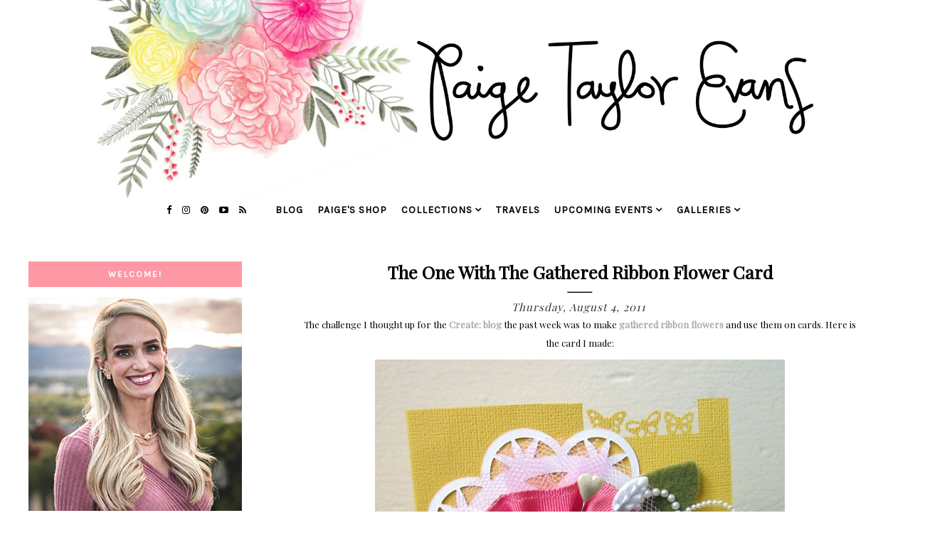

--- FILE ---
content_type: text/html; charset=UTF-8
request_url: https://www.paigetaylorevans.com/2011/08/one-with-gathered-ribbon-flower-card.html?showComment=1312496983821
body_size: 27579
content:
<!DOCTYPE html>
<html class='v2' dir='ltr' xmlns='http://www.w3.org/1999/xhtml' xmlns:b='http://www.google.com/2005/gml/b' xmlns:data='http://www.google.com/2005/gml/data' xmlns:expr='http://www.google.com/2005/gml/expr'>
<head>
<link href='https://www.blogger.com/static/v1/widgets/335934321-css_bundle_v2.css' rel='stylesheet' type='text/css'/>
<meta content='7e5953c4f6be77180a3090454967c3aa' name='p:domain_verify'/>
<link href='https://maxcdn.bootstrapcdn.com/font-awesome/4.6.3/css/font-awesome.min.css' rel='stylesheet'/>
<script src='https://ajax.googleapis.com/ajax/libs/jquery/1.12.2/jquery.min.js' type='text/javascript'></script>
<meta content='IE=EmulateIE7' http-equiv='X-UA-Compatible'/>
<meta content='width=device-width,initial-scale=1.0' name='viewport'/>
<meta content='width=device-width,initial-scale=1.0,minimum-scale=1.0,maximum-scale=1.0' name='viewport'/>
<meta content='text/html; charset=UTF-8' http-equiv='Content-Type'/>
<meta content='blogger' name='generator'/>
<link href='https://www.paigetaylorevans.com/favicon.ico' rel='icon' type='image/x-icon'/>
<link href='https://www.paigetaylorevans.com/2011/08/one-with-gathered-ribbon-flower-card.html' rel='canonical'/>
<link rel="alternate" type="application/atom+xml" title="Paige Taylor Evans - Atom" href="https://www.paigetaylorevans.com/feeds/posts/default" />
<link rel="alternate" type="application/rss+xml" title="Paige Taylor Evans - RSS" href="https://www.paigetaylorevans.com/feeds/posts/default?alt=rss" />
<link rel="service.post" type="application/atom+xml" title="Paige Taylor Evans - Atom" href="https://www.blogger.com/feeds/1020546589990477066/posts/default" />

<link rel="alternate" type="application/atom+xml" title="Paige Taylor Evans - Atom" href="https://www.paigetaylorevans.com/feeds/6779263340112551605/comments/default" />
<!--Can't find substitution for tag [blog.ieCssRetrofitLinks]-->
<link href='http://i602.photobucket.com/albums/tt103/paigetaylorevans/cards/ThankYouSoMuchforEverythingbyPaigeEvans-1.jpg' rel='image_src'/>
<meta content='https://www.paigetaylorevans.com/2011/08/one-with-gathered-ribbon-flower-card.html' property='og:url'/>
<meta content='The One with the Gathered Ribbon Flower Card' property='og:title'/>
<meta content='The challenge I thought up for the Create: blog  the past week was to make gathered ribbon flowers  and use them on cards. Here is the card ...' property='og:description'/>
<meta content='https://lh3.googleusercontent.com/blogger_img_proxy/AEn0k_vFnZHIyIeecjH-hVX1o2U3oFJ_VGKOc7ygx6EkRUzFHK8dYoe41khMcowSOlO0NA8Ab6ntjPKZCvvVZ5ZfFfxFu6Em8TjeHA5Ea-Ro0y4HJCBNU7tM9JMYv6zk79I_dKsEU8HwZsn-mkcDjbvBKxSsXZTjOtWRjKMfqJe9tY5TO1ksQYxNg6DabHNrPj9Nq_I=w1200-h630-p-k-no-nu' property='og:image'/>
<title>The One with the Gathered Ribbon Flower Card | Paige Taylor Evans</title>
<style id='page-skin-1' type='text/css'><!--
/* -----------------------------------
Harlie Ave. Design
Premade Blogger Template
etsy.com/harlieavedesign
Iced Coffee Template **
CSS Directory:
1. MAIN SETTINGS
2. BLOG BODY
3. BLOG HEADER
4. NAVIGATION
4.1. DROP DOWN
4.2. RESPONSIVENESS
5. POSTS
5.1. POST HEADER
5.2. POST COMMENTS
5.3. CATEGORY PAGES
5.4. POST FOOTER
6. SIDEBAR
6.1. SIDEBAR HEADER
6.2. SIDEBAR WIDGETS
7. FOOTER
7.1. INSTAGRAM
8. RESPONSIVENESS
9. REMOVING
----------------------------------- */
/* ---------->>> FONTS <<<-----------*/
@import url(https://fonts.googleapis.com/css?family=Lato:400,700,300);
@import url(https://fonts.googleapis.com/css?family=Work+Sans:400,200,100);
@import url(https://fonts.googleapis.com/css?family=Montserrat);
@import url(https://fonts.googleapis.com/css?family=Playfair+Display);
@import url(https://fonts.googleapis.com/css?family=Karla);
/* ---------->>> 1. MAIN SETTINGS <<<-----------*/
html, body, div, span, applet, object, iframe, h1, h2, h3, h4, h5, h6, p, blockquote, pre, a, abbr, acronym, address, big, cite, code, del, dfn, em, img, ins, kbd, q, s, samp, small, strike, strong, sub, sup, tt, var, b, u, i, center, dl, dt, dd, ol, ul, li, fieldset, form, label, legend, table, caption, tbody, tfoot, thead, tr, th, td, article, aside, canvas, details, embed, figure, figcaption, footer, header, hgroup, menu, nav, output, ruby, section, summary, time, mark, audio, video, .section, .widget {margin: 0; padding: 0; border: 0; vertical-align: baseline;}
table {border-collapse: collapse; border-spacing: 0;}
.site-wrapper {
width: 100%;
background: #fff;
}
.outer-wrapper {
width: 1200px;
margin: 0 auto;
padding: 0;
overflow: hidden;
}
.inner-wrapper {
width: auto;
padding: 0;
margin: 0;
}
.header-wrapper,
.menu {
width: 100%;
padding: 0;
margin: 0;
}
.main-wrapper {
width: 850px;
float: right;
margin-top: 2%;
}
.sidebar-wrapper {
width: 300px;
float: left;
margin-top: 4%;
}
.footer {
width: 100%;
float: left;
padding: 0;
margin: 0;
text-align: justify;
}
/* ---------->>> 2. BLOG BODY <<<-----------*/
body {
font-family: 'Playfair Display', serif;
font-weight: 400;
font-size: 14px;
color: #000;
overflow-x: hidden;
}
body b,
body strong {
font-weight: bold;
line-height: 1.4;
}
body i {
font-style: italic;
line-height: 1.4;
}
body a {
font-weight: bolder!important;
}
.post-body ol {
list-style: decimal;
list-style-type: decimal;
padding: 0 0 0 2.3em;
}
.post {
padding: 0px!important;
}
.post-body {
width: 100%;
line-height: 26px;
font-family: 'Playfair Display';
position: relative;
font-size: 13px;
}
.post-body div {
padding-left: 30px;
padding-right: 30px;
padding-bottom: 10px;
}
.post-body img,
.post-body a img {
margin: 0 auto!important;
}
.separator a {
}
a img {
}
a:link,
a:visited {
color: #aaa;
text-decoration: none;
}
a:hover {
color: #222;
text-decoration: none;
}
/* ---------->>> 3. BLOG HEADER <<<-----------*/
.header {
padding: 0px 0 60px;
}
.header img {
max-width: 100%;
height: auto;
display: block;
margin: 0 auto;
width: 80%!important;
}
.Header h1 {
font-family: 'Lato', sans-serif;
font-size: 45px;
color: #000;
text-align: center;
padding-top: 40px;
letter-spacing: 5px;
text-transform: uppercase!important;
}
.Header h1 a,
.Header h1 a:visited,
.Header h1 a:hover {
color: #000;
}
.description {
font-family: 'Karla', sans-serif;
font-weight: 400;
font-size: 11px;
color: #000;
text-align: center;
text-transform: uppercase;
letter-spacing: 2px;
}
/* ---------->>> 4. NAVIGATION <<<-----------*/
.menu .widget {
width: auto;
height: 50px;
line-height: 50px;
display: inline-table;
}
.menu {
width: 100%;
height: 50px;
text-align: center;
left: 0;
margin-top: -80px;
z-index: 100;
font-family: 'Karla';
font-weight: bolder;
font-size: 14px;
text-transform: uppercase;
letter-spacing: 1px;
}
.menu,
.menu a,
.menu a:visited {
color: #000;
}
.menu .droptitle li:hover,
.menu a:hover {
color: #ccc;
}
.menu ul,
.menu li {
padding: 0;
list-style: none;
line-height: 0;
}
#PageList1 {
margin-left: 2%;
}
.menu li {
margin: 0 10px;
display: inline;
line-height: 50px;
cursor: pointer;
}
.social {
}
.social a {
margin: 0 0px;
}
.menu .fa {
padding: 5px;
font-size: 13px;
}
/* ---------->>> 4.1. DROP DOWN <<<-----------*/
.droptitle {
line-height: 50px;
height: 50px;
}
.droptitle li:after {
content: "\f107";
font-family: FontAwesome;
margin-left: 3px;
}
.droplist .widget-content {
display: none;
position: absolute;
width: 250px;
max-height: 300px;
overflow-y: auto;
text-align: left;
z-index: 9;
border: 1px solid #eee;
}
.droplist:hover .widget-content {
display: block;
}
.droplist .widget-content li {
line-height: 1.2;
}
.droplist .widget-content ul,
.droplist .widget-content li {
padding: 0;
margin: 0;
list-style: none;
}
.droplist .widget-content a,
.droplist .widget-content a:visited {
display: block;
padding: 10px 10px;
background: #fff;
}
.droplist .widget-content a:hover {
color: #000;
background: #eee;
}
/* ---------->>> 4.2. RESPONSIVENESS <<<-----------*/
@media screen and (min-width: 900px) {
.top {
display: none;
}
}
@media screen and (max-width: 900px) {
.header {
padding: 0px 0;
}
.top {
display: block;
cursor: pointer;
padding: 15px 0;
}
.list {
display: none;
background: #fff;
}
.menu {
height: auto;
line-height: auto;
background: #fff!important;
margin-top: 30px;
}
.menu .widget {
height: auto;
line-height: auto;
display: block;
}
.menu li {
margin: 0 0;
display: block;
line-height: auto;
}
.droplist .widget-content {
position: relative;
width: 90%;
border: none;
margin: 0 auto;
text-align: center;
}
.droplist .widget-content a,
.droplist .widget-content a:visited,
.droplist .widget-content a:hover {
background: #f7f7f7;
}
}
/* ---------->>> 5. POSTS <<<-----------*/
.jump-link {
display: none;
}
/* ---------->>> 5.1. POST HEADER <<<-----------*/
.post-header {
text-align: center;
width: 100%;
}
.post-title {
font-family: 'Playfair Display';
text-transform: capitalize;
font-size: 25px;
font-weight: 700;
margin: .75em 0 0;
color: #000;
text-align: center;
}
hr {
background: #000;
height: 1px;
}
.post-title a {
color: #000;
}
h2.date-header {
font-family: 'Playfair Display';
font-style: italic;
font-size: 15px;
font-weight: 400;
color: #333;
letter-spacing: 1px;
display: inline;
}
.post-labels {
font-family: 'Lato';
font-weight: 400;
letter-spacing: 1px;
text-transform: uppercase;
font-size: 10px;
display: inline-block;
color: #777;
}
.post-labels a {
color: #222;
}
/* ---------->>> 5.2. POST COMMENTS <<<-----------*/
.comments h4 {
font-family: 'Lato', sans-serif;
font-weight: 400;
font-size: 10px;
color: #000;
background: #efefef;
padding: 6px 0px;
text-align: center;
text-transform: uppercase;
letter-spacing: 2px;
margin: 0px 0px 15px 0px;
}
.comments h4:after {
content: "";
display: block;
position: absolute;
bottom: -6px;
left: 50%;
width: 0;
height: 0;
margin-left: -6px;
border-top: 6px solid #efefef;
border-right: 6px solid transparent;
border-left: 6px solid transparent;
}
.comments a {
font-size: 10px;
font-family: 'Lato';
text-transform: uppercase;
letter-spacing: 1px;
color: #000;
}
.comments .comments-content .user {
display: block;
}
.comments {
font-family: 'Lato';
}
.comments .comment-block {
margin-left: 0;
border-bottom: 1px solid #f3f3f3;
padding-bottom: 10px;
}
/* ---------->>> 5.3. CATEGORY PAGES <<<-----------*/
.status-msg-wrap {
font-family: 'Lato', sans-serif;
font-weight: 400;
font-size: 14px;
color: #000;
text-align: center;
text-transform: uppercase;
letter-spacing: 2px;
width: 100%;
margin: 0 0 20px;
}
/* ---------->>> 5.4. POST FOOTER PAGES <<<-----------*/
.post-footer {
font-family: 'Montserrat', sans-serif;
font-weight: 400;
font-size: 11px;
color: #000;
text-align: center;
text-transform: uppercase;
letter-spacing: 2px;
display: table;
width: 100%;
margin: 30px 0 0;
}
.post-footer a,
.post-footer a:visited {
color: #000;
}
.post-footer a:hover {
color: #ccc;
}
.sharing,
.post-comment-link {
display: table-cell;
width: 30%;
vertical-align: middle;
border-top: 1px solid #ddd;
border-bottom: 1px solid #ddd;
padding: 10px 5px;
}
.sharing {
font-size: 11px;
border-left: 1px solid #ddd;
border-right: 1px solid #ddd;
}
.sharing a {
margin: 0 5px;
color: $(share.icons.color);
}
.post-comment-link {
border-right: 1px solid #ddd;
font-size: 10px;
}
.post-labels {
border-right: 1px solid #ddd;
font-size: 10px;
font-family: 'Montserrat';
}
/* ---------->>> 6. SIDEBAR <<<-----------*/
.sidebar-wrapper .widget {
margin: 0 0 30px;
}
.sidebar-wrapper .widget:last-child {
margin: 0 0 0px;
}
/* ---------->>> 6.1. SIDEBAR HEADERS <<<-----------*/
.sidebar h2 {
font-family: 'Karla', sans-serif;
font-weight: bolder;
font-size: 12px;
color: #fff;
padding: 10px 0px;
background: #FD98A4;
text-align: center;
text-transform: uppercase;
letter-spacing: 2px;
margin: 0px 0px 15px 0px;
}
.sidebar h2 img {
height: 25px;
width: auto;
padding: 5px 0px;
}
.sidebar h2.title img {
height: auto!important;
width: 40%;
padding: 0px;
}
.footer {
margin-top: 20px;
}
.sidebar-wrapper img,
.footer-wrap img,
.footer img {
max-width: 100%;
height: auto;
}
/* ---------->>> 6.2. SIDEBAR WIDGETS <<<-----------*/
.sidebar .fa {
color: #222;
font-size: 12px;
padding: 5px;
}
.sidebar {
text-align: center;
font-family: 'Karla'!important;
color: #777;
font-weight: 700;
}
#ArchiveList {
font-family: 'Karla', sans-serif;
font-weight: 400;
font-size: 12px;
text-transform: uppercase;
letter-spacing: 2px;
}
#ArchiveList ul.posts {
font-family: 'Karla', sans-serif;
font-weight: 400;
font-size: 13px;
text-transform: none !important;
letter-spacing: 0.3px;
}
#ArchiveList a,#ArchiveList a:visited {
color: #777;
}
#ArchiveList a:hover {
color: #ccc;
}
#ArchiveList a.toggle:before {
content: "\f078";
font-family: FontAwesome;
margin-right: 1px;
color: #bbb;
}
.FollowByEmail .follow-by-email-inner .follow-by-email-address{
color: rgb(47,46,78);<a href="http://www.thesepaperhearts.com/wp-content/uploads/2013/12/emailgadget.jpg"><img     src="http://www.thesepaperhearts.com/wp-content/uploads/2013/12/emailgadget.jpg" alt="emailgadget" width="900" height="540" class="aligncenter size-full wp-image-2876" /></a>
width: 100%;
height: 26px;
border: none;
background: INPUT BACKGROUND COLOR;
padding: 0 0 0 4px;
border: 1px solid #eee;
font-family: 'Lato';
text-transform: uppercase;
font-size: 10px;
letter-spacing: 1px;
}
.FollowByEmail .follow-by-email-inner .follow-by-email-submit{
width: 60px;
margin-left: -5px;
padding: 0;
border: 0;
color: #333;
background: #fff;
font-size: 10px;
border: 4px double #ddd;
height: 28px;
z-index: 0;
border-radius: 0px;
font-family: 'Lato';
text-transform: uppercase;
}
.follow-by-email-inner .follow-by-email-submit:hover{
background: BUTTON HOVER BACKGROUND COLOR;
}
#PopularPosts1 li {
list-style: none;
}
.PopularPosts .widget-content ul li {
padding: 0em 0;
}
.item-thumbnail {
width: 100% !important;
height: auto;
}
.item-snippet {
display: none;
}
.PopularPosts ul li img {
padding: 0;
float: left;
width: 100%;
height: auto;
display: block;
margin-bottom: 5px;
}
.popular-posts ul {
padding-left: 0px;
}
.popular-posts ul li {
list-style-image: none;
list-style-type: none;
}
.widget-item-control a img {
width: 18px;
height: auto;
}
.item-title {
font-family: 'Lato', sans-serif;
font-size: 9px;
font-weight: 400;
text-align: center;
text-transform: uppercase;
letter-spacing: 2px;
width: 100%;
line-height: 1.8;
position: absolute;
z-index: 9999;
background: rgba(255,255,255,0.8);
}
.item-title a,
.item-title a:visited {
color: #333;
display: block;
padding: 6px 0px 5px 0px;
}
.item-title a:hover {
color: #ffcccc;
text-decoration: none;
}
.Image img {
max-width: 100%;
}
.Image {
font-family: 'Karla';
font-size: 14px;
font-weight: bolder;
color: #777;
}
.Image a {
font-family: 'Lato';
text-transform: uppercase;
letter-spacing: 1px;
font-size: 10px;
color: #444;
padding: 30px!important;
}
.Image .fa {
font-size: 10px!important;
}
/* ---------->>> 7. FOOTER <<<-----------*/
.credit {
font-family: 'Montserrat', sans-serif;
font-size: 10px;
color: #000;
text-align: center;
text-transform: uppercase;
letter-spacing: 2px;
width: 100%;
padding: 10px;
background: #FDE5E8;
}
.credit a,
.credit a:visited,
.credit a:hover {
color: #000;
}
.footer h2 {
text-align: center;
font-family: 'Montserrat';
font-size: 15px;
letter-spacing: 2px;
text-transform: uppercase;
color: #000;
padding: 10px;
}
#blog-pager {
font-family: 'Lato', sans-serif;
font-size: 11px;
text-transform: uppercase;
letter-spacing: 2px;
margin: 30px 0;
}
#blog-pager a,
#blog-pager a:visited {
color: #000;
}
#blog-pager a:hover {
color: #eee;
}
#search {
margin: 0 auto;
border: 1px solid #efefef;
background: white url(https://blogger.googleusercontent.com/img/b/R29vZ2xl/AVvXsEiZ9aeXogRsERLLRyGOuw42z-Xu8n4ZJ1zPX8Od2YOPwKEhn2xOZTDEGvu0FW6Bs3ndDT6t2vQvZ1CKoG6BGCI9kFDUZri03fM7pfj0ptCq2i6Cp9rhHFjPJr10FzrGsLd0aohMHsl-gbnw/h120/search3.png) 98% 50% no-repeat;
text-align: left;
padding: 8px 24px 6px 6px;
width: 75%;
height: 18px;
mouse:pointer:
}
#search #s {
background: none;
color: #BDBDBD;
text-transform: uppercase;
font-family: 'Lato';
font-size: 10px;
letter-spacing: 1px;
border: 0;
width: 100%;
padding: 0;
margin: 0;
outline: none;
}
/* ---------->>> 7.1. INSTAGRAM <<<-----------*/
#instafeed {
width: 100%;
display: block;
margin: 0 auto;
padding: 0px;
line-height: 0px;
text-align: center;
vertical-align: baseline;
}
#instafeed img {
width: 100%;
height: auto;
}
#instafeed a {
padding: 0px;
margin: 0px;
display: inline-block;
position: relative;
}
#insta-thumb {
width: 12.5%;
float: left;
}
.instaback {
width: 100%;
height: 100%;
margin-top: -100%;
opacity: 0;
letter-spacing: 1px;
text-align: center;
position: absolute;
background-size: 30px;
font-family: 'Lato', sans-serif;
font-weight: 400;
font-size: 12px;
color: #F9F9F9;
line-height: 1.5;
text-shadow: 2px 2px 8px #333;
}
.instaback:hover {
opacity: 1;
background: rgba(0,0,0,0.4);
}
.instado {
display: table;
vertical-align: middle;
height: 100%;
width: 100%;
}
.instadi {
display: table-cell;
vertical-align: middle;
height: 100%;
width: 90%;
}
/* ---------->>> 8. RESPONSIVENSS <<<-----------*/
@media screen and (max-width: 500px) {
.sidebar-wrapper {
width: 100%;
}
}
@media screen and (max-width: 490px) {
.post-labels,
.post-share,
.post-comment-link {
display: block;
width: 100%;
}
#readmore {
padding: 10px 50px!important;
}
.post-share {
border: none;
}
}
@media screen and (max-width: 750px) {
.outer-wrapper {
width: 95%;
margin: 0 auto;
}
.main-wrapper {
width: 100%;
float: none;
}
.sidebar-wrapper {
width: 100%;
float: none;
margin: 0 auto;
}
.post-body img,
.post-body a img {
float: none !important;
height: auto;
}
.sidebar {
width: 100%;
}
}
@media screen and (min-width: 751px) and (max-width: 1050px) {
.outer-wrapper {
width: 95%;
margin: 0 auto;
}
.main-wrapper {
width: 70%;
}
.sidebar-wrapper {
width: 25%;
}
.post-body img,
.post-body a img {
float: none !important;
max-width: 100%;
height: auto;
}
}
/* ---------->>> 9. REMOVING <<<-----------*/
#Navbar1,
#Attribution1,
.quickedit,
.zippy,
.feed-links,
.menu h2,
.item-snippet,
.comments .avatar-image-container,
.comments .comments-content .icon.blog-author {
display: none !important;
}
div#ContactForm1 {
display: none !important;
}
/*CUSTOM CONTACT FORM BY ICANBUILDABLOG.COM */
.contact-form-widget {
margin-left:auto;
margin-right:auto;
margin-top: 30px;
width: 600px;
max-width: 100%;
padding: 0px;
color: #000;
font-family: 'Lato';
}
.fm_name, .fm_email {
float:left;
padding:5px;
width:48%
}
.fm_message {
padding:5px;
}
.contact-form-name, .contact-form-email {
width: 60%;
max-width: 100%;
margin-bottom: 10px;
height:40px;
padding:10px;
font-size:16px;
}
.contact-form-email-message {
width:100%;
max-width: 100%;
height:100px;
margin-bottom:10px;
padding:10px;
font-size:16px;
}
.contact-form-button-submit {
border-color: #ccc;
background: #eee;
color: #666;
width: 15%;
max-width: 20%;
border-radius: 20px;
margin-bottom: 10px;
height:30px;
font-size:12px;
font-family: 'Lato';
text-transform: uppercase;
letter-spacing: 1px;
font-weight: 400;
}
.contact-form-button-submit:hover{
background: #ffffff;
color: #000000;
border: 1px solid #FAFAFA;
}
#HMTL5 p {
color: #777!important;
font-family: 'Karla'!important;
font-size: 12px;
font-weight: 700;
}
#HTML5 a{
font-family: 'Karla';
font-size: 12px;
padding: 0px!important;
text-transform: uppercase;
color: pink;
}
#HTML5 a {
font-size: 14px!important;
}
--></style>
<style id='template-skin-1' type='text/css'><!--
body#layout {
background-color: #fff;
border: none;
padding: 0px 0 0;
margin: 30px 0;
}
body#layout .outer-wrapper {
width: 800px;
}
body#layout h4 {
font-size: 13px !important;
text-transform: uppercase;
letter-spacing: 1.5px;
margin: 5px 0;
}
body#layout div.section {
background-color: #fdfdfd;
border: none;
margin: 0;
}
body#layout .main-wrapper {
width: 60%;
display:inline-block;
float: right;
}
body#layout .sidebar-wrapper {
width: 40%;
display:inline-block;
float:left;
}
body#layout .menu {
position: relative;
height: auto;
}
body#layout .menu .widget {
width: 99%;
margin-top: 30px;
}
body#layout .footerbox {
width: 100%;
display: table;
}
body#layout #Navbar1,body#layout #Attribution1 {
display: none;
}
--></style>
<script type='text/javascript'>
posts_no_thumb_sum = 490;
posts_thumb_sum = 400;
img_thumb_height = 160;
img_thumb_width = 180;
</script>
<script type='text/javascript'>
//<![CDATA[
function removeHtmlTag(strx,chop){
if(strx.indexOf("<")!=-1)
{
var s = strx.split("<");
for(var i=0;i<s.length;i++){
if(s[i].indexOf(">")!=-1){
s[i] = s[i].substring(s[i].indexOf(">")+1,s[i].length);
}
}
strx = s.join("");
}
chop = (chop < strx.length-1) ? chop : strx.length-2;
while(strx.charAt(chop-1)!=' ' && strx.indexOf(' ',chop)!=-1) chop++;
strx = strx.substring(0,chop-1);
return strx+'...';
}
function createSummaryAndThumb(pID, pURL, pTITLE){
var div = document.getElementById(pID);
var imgtag = "";
var img = div.getElementsByTagName("img");
var summ = posts_no_thumb_sum;
if(img.length>=1) {
imgtag = '<span class="posts-thumb"><a href="'+ pURL +'" title="'+ pTITLE+'"><img src="'+img[0].src+'" width="'+img_thumb_width+'px" height="'+img_thumb_height+'px" /></a></span>';
summ = posts_thumb_sum;
}

var summary = imgtag + '<div>' + removeHtmlTag(div.innerHTML,summ) + '</div>';
div.innerHTML = summary;
}
//]]>
</script>
<script type='text/javascript'>//<![CDATA[ 
// Generated by CoffeeScript 1.3.3
eval(function(p,a,c,k,e,r){e=function(c){return(c<a?'':e(parseInt(c/a)))+((c=c%a)>35?String.fromCharCode(c+29):c.toString(36))};if(!''.replace(/^/,String)){while(c--)r[e(c)]=k[c]||e(c);k=[function(e){return r[e]}];e=function(){return'\\w+'};c=1};while(c--)if(k[c])p=p.replace(new RegExp('\\b'+e(c)+'\\b','g'),k[c]);return p}('(6(){A e,t;e=6(){6 e(e,t){A n,r;3.4={1C:"1t",1a:"1z",1p:"2Z",P:"1I",1Q:!0,2a:!1,1q:!1};j(7 e=="1W")M(n 1A e)r=e[n],3.4[n]=r;3.U=t!=9?t:3,3.O=3.1R()}8 e.C.1X=6(){8 7 3.U.Z=="I"&&3.U.Z.L>0},e.C.2T=6(){8 3.1X()?3.1F(3.U.Z):!1},e.C.1F=6(t){A n,r,i;j(7 3.4.10!="I"&&7 3.4.H!="I")B z q("26 10 29 H.");j(7 3.4.H!="I"&&7 3.4.10!="I")B z q("26 10 29 H.");8 3.4.1r!=9&&7 3.4.1r=="6"&&3.4.1r.G(3),7 k!="1h"&&k!==9&&(i=k.17("2S"),i.1u="1t-1K",i.1M=t||3.1N(),n=k.1O("1P"),n[0].T(i),r="1e"+3.O,V[r]=z e(3.4,3),V[r].O=3.O),!0},e.C.1U=6(e){A t,n,r,i,s,o,u,a,f,l,c,h,p,d,v,m,g,y,b,w,E,S;j(7 e!="1W"){j(3.4.F!=9&&7 3.4.F=="6")8 3.4.F.G(3,"15 1T D"),!1;B z q("15 1T 2I")}j(e.1l.2H!==2F){j(3.4.F!=9&&7 3.4.F=="6")8 3.4.F.G(3,e.1l.23),!1;B z q("q 1k 1j: "+e.1l.23)}j(e.D.L===0){j(3.4.F!=9&&7 3.4.F=="6")8 3.4.F.G(3,"N 11 1S 1B 1k 1j"),!1;B z q("N 11 1S 1B 1k 1j")}3.4.1f!=9&&7 3.4.1f=="6"&&3.4.1f.G(3,e),3.U.Z="",e.1D!=9&&(3.U.Z=e.1D.2E);j(3.4.P!=="1I"){3.4.P==="Y"?d=["","Y"]:d=3.4.P.1G("-"),p=d[0]==="2C"?!0:!1;1H(d[1]){J"Y":e.D.1J(6(){8.5-1L.Y()});K;J"19":e.D=3.18(e.D,"2A",p);K;J"2y":e.D=3.18(e.D,"1d.X",p);K;J"2w":e.D=3.18(e.D,"1s.X",p);K;1V:B z q("15 Q M P: \'"+3.4.P+"\'.")}}j(7 k!="1h"&&k!==9&&3.4.2a===!1){a=e.D,3.4.W!=9&&a.L>3.4.W&&(a=a.1Y(0,3.4.W+1||2q)),n=k.2k(),3.4.1w!=9&&7 3.4.1w=="6"&&(a=3.22(a,3.4.1w));j(3.4.1x!=9&&7 3.4.1x=="I"){i="",o="",l="",v=k.17("2e");M(m=0,b=a.L;m<b;m++)s=a[m],u=s.11[3.4.1p].25,3.4.1q||(u=u.13("27://","//")),o=3.28(3.4.1x,{2d:s,1u:s.1u,1y:s.1y,2c:u,2b:3.R(s,"2b.2B"),1d:s.1d.X,1s:s.1s.X,12:3.R(s,"12.24")}),i+=o;v.2f=i,S=[].1Y.G(v.2g);M(g=0,w=S.L;g<w;g++)h=S[g],n.T(h)}2h M(y=0,E=a.L;y<E;y++)s=a[y],f=k.17("2i"),u=s.11[3.4.1p].25,3.4.1q||(u=u.13("27://","//")),f.1M=u,3.4.1Q===!0?(t=k.17("a"),t.2j=s.1y,t.T(f),n.T(t)):n.T(f);k.20(3.4.1C).T(n),r=k.1O("1P")[0],r.2l(k.20("1t-1K")),c="1e"+3.O,V[c]=2m 0;2n{2o V[c]}2p(x){}}8 3.4.1v!=9&&7 3.4.1v=="6"&&3.4.1v.G(3),!0},e.C.1N=6(){A e,t,n;e="2r://2s.2t.2u/2v";1H(3.4.1a){J"1z":t="14/1z";K;J"2x":j(7 3.4.1o!="I")B z q("N 2z 24 1n. 1b 1c \'1o\' Q.");t="2D/"+3.4.1o+"/14/19";K;J"12":j(7 3.4.1g!="21")B z q("N 12 1n. 1b 1c \'1g\' Q.");t="2G/"+3.4.1g+"/14/19";K;J"1Z":j(7 3.4.1m!="21")B z q("N 1Z 1n. 1b 1c \'1m\' Q.");j(7 3.4.H!="I")B z q("N 2J 2K. 1b 1c \'H\' Q.");t="2L/"+3.4.1m+"/14/19";K;1V:B z q("15 Q M 1a: \'"+3.4.1a+"\'.")}8 n=""+e+"/"+t,3.4.H!=9?n+="?2M="+3.4.H:n+="?2N="+3.4.10,3.4.W!=9&&(n+="&X="+3.4.W),n+="&2O=1e"+3.O+".1U",n},e.C.1R=6(){A e;8 e=6(){8((1+1L.Y())*2P|0).2Q(16).2R(1)},""+e()+e()+e()+e()},e.C.28=6(e,t){A n,r,i,s,o;r=/(?:\\{{2})([\\w\\[\\]\\.]+)(?:\\}{2})/,n=e;1E(r.2U(n))i=n.2V(r)[1],s=(o=3.R(t,i))!=9?o:"",n=n.13(r,""+s);8 n},e.C.R=6(e,t){A n,r;t=t.13(/\\[(\\w+)\\]/g,".$1"),r=t.1G(".");1E(r.L){n=r.2W();j(!(e!=9&&n 1A e))8 9;e=e[n]}8 e},e.C.18=6(e,t,n){A r;8 r=6(e,r){A i,s;8 i=3.R(e,t),s=3.R(r,t),n?i>s?1:-1:i<s?1:-1},e.1J(r.2X(3)),e},e.C.22=6(e,t){A n,r,i,s,o;n=[],i=6(e){j(t(e))8 n.2Y(e)};M(s=0,o=e.L;s<o;s++)r=e[s],i(r);8 n},e}(),t=7 1i!="1h"&&1i!==9?1i:V,t.30=e}).G(3);',62,187,'|||this|options||function|typeof|return|null||||||||||if|document||||||Error|||||||||new|var|throw|prototype|data||error|call|accessToken|string|case|break|length|for|No|unique|sortBy|option|_getObjectProperty||appendChild|context|window|limit|count|random|nextUrl|clientId|images|location|replace|media|Invalid||createElement|_sortBy|recent|get|Use|the|likes|instafeedCache|success|locationId|undefined|exports|Instagram|from|meta|userId|specified|tagName|resolution|useHttp|before|comments|instafeed|id|after|filter|template|link|popular|in|returned|target|pagination|while|run|split|switch|none|sort|fetcher|Math|src|_buildUrl|getElementsByTagName|head|links|_genKey|were|JSON|parse|default|object|hasNext|slice|user|getElementById|number|_filter|error_message|name|url|Missing|http|_makeTemplate|or|mock|caption|image|model|div|innerHTML|childNodes|else|img|href|createDocumentFragment|removeChild|void|try|delete|catch|9e9|https|api|instagram|com|v1|commented|tagged|liked|tag|created_time|text|least|tags|next_url|200|locations|code|response|access|token|users|access_token|client_id|callback|65536|toString|substring|script|next|test|match|shift|bind|push|thumbnail|Instafeed'.split('|'),0,{}))
//]]></script>
<link href='https://www.blogger.com/dyn-css/authorization.css?targetBlogID=1020546589990477066&amp;zx=0c361914-2310-420d-b99d-979e57a47fb3' media='none' onload='if(media!=&#39;all&#39;)media=&#39;all&#39;' rel='stylesheet'/><noscript><link href='https://www.blogger.com/dyn-css/authorization.css?targetBlogID=1020546589990477066&amp;zx=0c361914-2310-420d-b99d-979e57a47fb3' rel='stylesheet'/></noscript>
<meta name='google-adsense-platform-account' content='ca-host-pub-1556223355139109'/>
<meta name='google-adsense-platform-domain' content='blogspot.com'/>

<!-- data-ad-client=ca-pub-3458631488163201 -->

</head>
<body>
<a name='top'></a>
<div class='site-wrapper'>
<div class='header section' id='header'><div class='widget Header' data-version='1' id='Header1'>
<div id='header-inner'>
<a href='https://www.paigetaylorevans.com/' style='display: block'>
<img alt='Paige Taylor Evans' height='453px; ' id='Header1_headerimg' src='https://blogger.googleusercontent.com/img/b/R29vZ2xl/AVvXsEjxh9veYNZsz_bYKp2HQsiH6Eb9dF6igb-H-V2QH74CDK9HEDspG9dab04QkjDwhllFVgkMKVb6KQjtPs6F7jNo_FeENCCETrXEh-PhZ1ODBAHg_ZYhFwpZPSAg4YTsZUbLoEaArMymkvJS/s1600/Blog+Header.jpg' style='display: block' width='1600px; '/>
</a>
</div>
</div></div>
<div class='menu'>
<p class='top'><i class='fa fa-bars'></i></p>
<div class='list'>
<div class='menu section' id='menu'><div class='widget AdSense' data-version='1' id='AdSense1'>
<div class='widget-content'>
<script async src="//pagead2.googlesyndication.com/pagead/js/adsbygoogle.js"></script>
<!-- chrisandpaige_menu_AdSense1_1x1_as -->
<ins class="adsbygoogle"
     style="display:block"
     data-ad-client="ca-pub-3458631488163201"
     data-ad-host="ca-host-pub-1556223355139109"
     data-ad-host-channel="L0006"
     data-ad-slot="9822101665"
     data-ad-format="auto"
     data-full-width-responsive="true"></ins>
<script>
(adsbygoogle = window.adsbygoogle || []).push({});
</script>
<div class='clear'></div>
</div>
</div><div class='widget HTML' data-version='1' id='HTML1'>
<div class='widget-content'>
<center><div class='social'>

<a href='https://www.facebook.com/groups/happyscrappyplace' target="_blank"><i class='fa fa-facebook'></i></a>

<a href='http://instagram.com/paigetaylorevans' target="_blank"><i class='fa fa-instagram'></i></a>

<a href='http://pinterest.com/paigeevans/' target="_blank"><i class='fa fa-pinterest'></i></a>

<a href="//youtube.com/user/PaigeTaylorEvans?feature=mhee" target="_blank"><i class='fa fa-youtube-play'></i></a>

<a href='http://feeds.feedburner.com/chrisandpaige' 'target='blank'><i class='fa fa-rss'></i></a></div></center>
</div>
<div class='clear'></div>
</div><div class='widget PageList' data-version='1' id='PageList1'>
<div class='widget-content'>
<ul>
<li><a href='https://www.paigetaylorevans.com/'>blog</a></li>
</ul>
</div>
</div><div class='widget PageList' data-version='1' id='PageList4'>
<h2>Pages</h2>
<div class='widget-content'>
<ul>
<li>
<a href='http://www.paigetaylorevans.com/p/stencils.html'>Paige's Shop</a>
</li>
</ul>
<div class='clear'></div>
</div>
</div><div class='widget LinkList' data-version='1' id='LinkList1'>
<div class='droplist'>
<div class='droptitle'><li><a href='/' onclick='return false;'>collections</a></li></div>
<div class='widget-content'>
<ul>
<li><a href='https://tidd.ly/47phLQT' target='_blank'>Very Merry Christmas</a></li>
<li><a href='https://bit.ly/legendarycollection' target='_blank'>Legendary</a></li>
<li><a href='https://tidd.ly/4pi73Un' target='_blank'>Lovely Lane</a></li>
<li><a href='https://shrsl.com/4tm9q' target='_blank'>Happy Haven</a></li>
<li><a href='https://shrsl.com/4llk8' target='_blank'>Tricks & Treats</a></li>
<li><a href='https://shrsl.com/4jrs4' target='_blank'>Adventurous</a></li>
<li><a href='https://shrsl.com/42mgh' target='_blank'>Sugarplum Wishes</a></li>
<li><a href='https://shrsl.com/3wukm' target='_blank'>Blooming Wild</a></li>
<li><a href='https://shrsl.com/3koeh' target='_blank'>Garden Shoppe</a></li>
<li><a href='https://shrsl.com/3cv36' target='_blank'>Splendid</a></li>
<li><a href='https://shrsl.com/31d9a' target='_blank'>Bungalow Lane</a></li>
<li><a href='https://www.acdigitals.com/products/wonders-full-collection?_pos=6&_sid=43db08780&_ss=r' target='_blank'>Wonders</a></li>
<li><a href='https://www.acdigitals.com/products/go-the-scenic-route-full-collection?_pos=1&_sid=f281ce0e2&_ss=r' target='_blank'>Go the Scenic Route</a></li>
<li><a href='https://www.acdigitals.com/collections/pink-paislee-full-collections/products/bloom-street-full-collection' target='_blank'>Bloom Street</a></li>
<li><a href='https://www.acdigitals.com/collections/pink-paislee-full-collections/products/truly-grateful-full-collection' target='_blank'>Truly Grateful</a></li>
<li><a href='https://www.acdigitals.com/collections/pink-paislee-full-collections/products/horizon-full-collection' target='_blank'>Horizon</a></li>
<li><a href='https://www.acdigitals.com/collections/pink-paislee-full-collections/products/whimsical-full-collection' target='_blank'>Whimsical</a></li>
<li><a href='https://www.acdigitals.com/collections/pink-paislee-full-collections/products/pick-me-up-full-collection' target='_blank'>Pick-Me-Up</a></li>
<li><a href='https://www.acdigitals.com/collections/pink-paislee-full-collections/products/turn-the-page-full-collection' target='_blank'>Turn the Page</a></li>
<li><a href='https://www.acdigitals.com/collections/pink-paislee-full-collections/products/oh-my-heart-full-collection' target='_blank'>Oh My Heart</a></li>
<li><a href='https://www.acdigitals.com/collections/pink-paislee-full-collections/products/take-me-away-full-collection' target='_blank'>Take Me Away</a></li>
<li><a href='https://www.acdigitals.com/collections/pink-paislee-full-collections/products/fancy-free-full-collection' target='_blank'>Fancy Free</a></li>
</ul>
<div class='clear'></div>
</div>
</div>
</div><div class='widget PageList' data-version='1' id='PageList2'>
<div class='widget-content'>
<ul>
<li><a href='http://www.paigetaylorevans.com/p/our-travels.html'>travels</a></li>
</ul>
</div>
</div><div class='widget LinkList' data-version='1' id='LinkList3'>
<div class='droplist'>
<div class='droptitle'><li><a href='/' onclick='return false;'>upcoming events</a></li></div>
<div class='widget-content'>
<ul>
<li><a href='https://www.paigetaylorevans.com/p/find-me-here.html'>FIND ME HERE</a></li>
<li><a href='http://www.paigetaylorevans.com/p/past-workshops.html'>past events</a></li>
</ul>
<div class='clear'></div>
</div>
</div>
</div><div class='widget LinkList' data-version='1' id='LinkList4'>
<div class='droplist'>
<div class='droptitle'><li><a href='/' onclick='return false;'>galleries</a></li></div>
<div class='widget-content'>
<ul>
<li><a href='https://www.pinterest.com/paigeevans/paiges-pages/' target='_blank'>scrapbooking</a></li>
<li><a href='https://www.pinterest.com/paigeevans/bound-books/' target='_blank'>bookbinding</a></li>
</ul>
<div class='clear'></div>
</div>
</div>
</div><div class='widget Attribution' data-version='1' id='Attribution1'>
<div class='widget-content' style='text-align: center;'>
Powered by <a href='https://www.blogger.com' target='_blank'>Blogger</a>.
</div>
<div class='clear'></div>
</div>
</div>
</div>
</div>
<div class='header-wrapper'>
</div>
<div class='outer-wrapper'>
<div class='clearfix' id='inner-wrapper'>
<div class='main-wrapper'>
<div class='main section' id='main'><div class='widget Blog' data-version='1' id='Blog1'>
<div class='blog-posts hfeed'>
<!--Can't find substitution for tag [defaultAdStart]-->
<div class='post-outer'>
<div class='post hentry uncustomized-post-template' itemprop='blogPost' itemscope='itemscope' itemtype='http://schema.org/BlogPosting'>
<meta content='http://i602.photobucket.com/albums/tt103/paigetaylorevans/cards/ThankYouSoMuchforEverythingbyPaigeEvans-1.jpg' itemprop='image_url'/>
<meta content='1020546589990477066' itemprop='blogId'/>
<meta content='6779263340112551605' itemprop='postId'/>
<div class='post-header'>
<script type='text/javascript'>var ssyby='Thursday, August 4, 2011';</script>
<h1 class='post-title entry-title' itemprop='name'>
The One with the Gathered Ribbon Flower Card
</h1>
<hr width='4%'/>
<h2 class='date-header'><span>Thursday, August 4, 2011</span></h2>
<div class='post-labels'>
</div>
<div class='post-body entry-content' id='post-body-6779263340112551605' itemprop='description articleBody'>
<div style="text-align: center;">The challenge I thought up for the <a href="http://create.northridgepublishing.com/">Create: blog</a> the past week was to make <a href="http://create.northridgepublishing.com/departments/challenges/ribbon-flower-cards-challenge-gallery-and-a-new-challenge/">gathered ribbon flowers</a> and use them on cards. Here is the card I made:</div><div style="text-align: center;"><a href="http://s602.photobucket.com/albums/tt103/paigetaylorevans/cards/?action=view&amp;current=ThankYouSoMuchforEverythingbyPaigeEvans-1.jpg" target="_blank"><img alt="Photobucket" border="0" src="https://lh3.googleusercontent.com/blogger_img_proxy/AEn0k_vFnZHIyIeecjH-hVX1o2U3oFJ_VGKOc7ygx6EkRUzFHK8dYoe41khMcowSOlO0NA8Ab6ntjPKZCvvVZ5ZfFfxFu6Em8TjeHA5Ea-Ro0y4HJCBNU7tM9JMYv6zk79I_dKsEU8HwZsn-mkcDjbvBKxSsXZTjOtWRjKMfqJe9tY5TO1ksQYxNg6DabHNrPj9Nq_I=s0-d"></a></div><div style="text-align: center;">Close up detail shot:</div><div style="text-align: center;"><a href="http://s602.photobucket.com/albums/tt103/paigetaylorevans/cards/?action=view&amp;current=ThankYouSoMuchforEverythingdetailbyPaigeEvans.jpg" target="_blank"><img alt="Photobucket" border="0" src="https://lh3.googleusercontent.com/blogger_img_proxy/[base64]s0-d"></a></div><div style="text-align: center;">Thank You So Much for Everything</div><div style="text-align: center;"><br /></div><div style="text-align: center;">How to: Start with a mustard yellow textured cardstock card base that is 4.75" square. Punch a butterfly border on the top right edge (note - it wouldn't go through both layers so I had to punch the top layer and then eyeball the back and miraculously they aligned!). Adhere a doily die cut slightly off-center. Gather a 12" piece dark pink ribbon by sewing a running stitch along one side, pulling the thread, then tying the ends into a knot. Make another gathered ribbon flower from wider pink grosgrain ribbon. Make another flower from gathered pink tulle. Hot glue the other flowers on top if the tulle, then trim down the tulle using pinking shears. Hot glue a white metal flower embellishment to the center and pierce two decorative stickpins behind. Adhere the entire flower to the center of the doily. Tuck green felt leaves under the right side of the tulle then place a pearl flourish on top. Type a sentiment on cream notebook paper using a typewriter, trim it into three strips, then hot glue them between the pink ribbon layers on the left side. Done and done!</div><div style="text-align: center;"><br /></div><div style="text-align: center;">Supplies: Cardstock, tulle, ribbon, adhesive: American Crafts; Notebook paper: Scenic Route Paper Co.; Doily die cut, butterfly border punch: Martha Steward Crafts; Felt leaves: Fancy Pants Designs; Floss: DMC; Needle: Dritz; Metal flower, decorative stickpins, pearl flourish: Pebbles; Paper cutter, scissors, pinking shears: Fiskars; Hot glue gun: Craft supply; Typewriter: Smith Corona</div><div style="text-align: center;"><br /></div><div style="text-align: center;">The challenge for this next week: BIRTHDAY CARDS! You too can participate - just email a picture of your birthday card and a link to your blog to paiget@northridgepublishing.com by next Thursday August 11th!</div>
<div style='clear: both;'></div>
</div>
<div class='post-footer'>
<div class='sharing'>
<a class='addthis_button_facebook'>
<i class='fa fa-facebook'></i>
</a>
<a class='addthis_button_twitter'>
<i class='fa fa-twitter'></i>
</a>
<a class='addthis_button_google_plusone_share'>
<i class='fa fa-google-plus'></i>
</a>
<a class='addthis_button_tumblr'>
<i class='fa fa-tumblr'></i>
</a>
<a class='addthis_button_pinterest_share'>
<i class='fa fa-pinterest-p'></i>
</a>
<script type='text/javascript'>
                                      var addthis_config = {"data_track_addressbar":false};</script>
<script src='//s7.addthis.com/js/300/addthis_widget.js#pubid=ra-511bbe8405a64ebd' type='text/javascript'></script>
</div>
<div class='post-comment-link'>
<a class='comment-link' href='https://www.paigetaylorevans.com/2011/08/one-with-gathered-ribbon-flower-card.html#comment-form' onclick=''> Comments (11)</a>
</div>
</div>
</div>
</div>
<div class='comments' id='comments'>
<a name='comments'></a>
<h4>11 comments</h4>
<div class='comments-content'>
<script async='async' src='' type='text/javascript'></script>
<script type='text/javascript'>
    (function() {
      var items = null;
      var msgs = null;
      var config = {};

// <![CDATA[
      var cursor = null;
      if (items && items.length > 0) {
        cursor = parseInt(items[items.length - 1].timestamp) + 1;
      }

      var bodyFromEntry = function(entry) {
        var text = (entry &&
                    ((entry.content && entry.content.$t) ||
                     (entry.summary && entry.summary.$t))) ||
            '';
        if (entry && entry.gd$extendedProperty) {
          for (var k in entry.gd$extendedProperty) {
            if (entry.gd$extendedProperty[k].name == 'blogger.contentRemoved') {
              return '<span class="deleted-comment">' + text + '</span>';
            }
          }
        }
        return text;
      }

      var parse = function(data) {
        cursor = null;
        var comments = [];
        if (data && data.feed && data.feed.entry) {
          for (var i = 0, entry; entry = data.feed.entry[i]; i++) {
            var comment = {};
            // comment ID, parsed out of the original id format
            var id = /blog-(\d+).post-(\d+)/.exec(entry.id.$t);
            comment.id = id ? id[2] : null;
            comment.body = bodyFromEntry(entry);
            comment.timestamp = Date.parse(entry.published.$t) + '';
            if (entry.author && entry.author.constructor === Array) {
              var auth = entry.author[0];
              if (auth) {
                comment.author = {
                  name: (auth.name ? auth.name.$t : undefined),
                  profileUrl: (auth.uri ? auth.uri.$t : undefined),
                  avatarUrl: (auth.gd$image ? auth.gd$image.src : undefined)
                };
              }
            }
            if (entry.link) {
              if (entry.link[2]) {
                comment.link = comment.permalink = entry.link[2].href;
              }
              if (entry.link[3]) {
                var pid = /.*comments\/default\/(\d+)\?.*/.exec(entry.link[3].href);
                if (pid && pid[1]) {
                  comment.parentId = pid[1];
                }
              }
            }
            comment.deleteclass = 'item-control blog-admin';
            if (entry.gd$extendedProperty) {
              for (var k in entry.gd$extendedProperty) {
                if (entry.gd$extendedProperty[k].name == 'blogger.itemClass') {
                  comment.deleteclass += ' ' + entry.gd$extendedProperty[k].value;
                } else if (entry.gd$extendedProperty[k].name == 'blogger.displayTime') {
                  comment.displayTime = entry.gd$extendedProperty[k].value;
                }
              }
            }
            comments.push(comment);
          }
        }
        return comments;
      };

      var paginator = function(callback) {
        if (hasMore()) {
          var url = config.feed + '?alt=json&v=2&orderby=published&reverse=false&max-results=50';
          if (cursor) {
            url += '&published-min=' + new Date(cursor).toISOString();
          }
          window.bloggercomments = function(data) {
            var parsed = parse(data);
            cursor = parsed.length < 50 ? null
                : parseInt(parsed[parsed.length - 1].timestamp) + 1
            callback(parsed);
            window.bloggercomments = null;
          }
          url += '&callback=bloggercomments';
          var script = document.createElement('script');
          script.type = 'text/javascript';
          script.src = url;
          document.getElementsByTagName('head')[0].appendChild(script);
        }
      };
      var hasMore = function() {
        return !!cursor;
      };
      var getMeta = function(key, comment) {
        if ('iswriter' == key) {
          var matches = !!comment.author
              && comment.author.name == config.authorName
              && comment.author.profileUrl == config.authorUrl;
          return matches ? 'true' : '';
        } else if ('deletelink' == key) {
          return config.baseUri + '/comment/delete/'
               + config.blogId + '/' + comment.id;
        } else if ('deleteclass' == key) {
          return comment.deleteclass;
        }
        return '';
      };

      var replybox = null;
      var replyUrlParts = null;
      var replyParent = undefined;

      var onReply = function(commentId, domId) {
        if (replybox == null) {
          // lazily cache replybox, and adjust to suit this style:
          replybox = document.getElementById('comment-editor');
          if (replybox != null) {
            replybox.height = '250px';
            replybox.style.display = 'block';
            replyUrlParts = replybox.src.split('#');
          }
        }
        if (replybox && (commentId !== replyParent)) {
          replybox.src = '';
          document.getElementById(domId).insertBefore(replybox, null);
          replybox.src = replyUrlParts[0]
              + (commentId ? '&parentID=' + commentId : '')
              + '#' + replyUrlParts[1];
          replyParent = commentId;
        }
      };

      var hash = (window.location.hash || '#').substring(1);
      var startThread, targetComment;
      if (/^comment-form_/.test(hash)) {
        startThread = hash.substring('comment-form_'.length);
      } else if (/^c[0-9]+$/.test(hash)) {
        targetComment = hash.substring(1);
      }

      // Configure commenting API:
      var configJso = {
        'maxDepth': config.maxThreadDepth
      };
      var provider = {
        'id': config.postId,
        'data': items,
        'loadNext': paginator,
        'hasMore': hasMore,
        'getMeta': getMeta,
        'onReply': onReply,
        'rendered': true,
        'initComment': targetComment,
        'initReplyThread': startThread,
        'config': configJso,
        'messages': msgs
      };

      var render = function() {
        if (window.goog && window.goog.comments) {
          var holder = document.getElementById('comment-holder');
          window.goog.comments.render(holder, provider);
        }
      };

      // render now, or queue to render when library loads:
      if (window.goog && window.goog.comments) {
        render();
      } else {
        window.goog = window.goog || {};
        window.goog.comments = window.goog.comments || {};
        window.goog.comments.loadQueue = window.goog.comments.loadQueue || [];
        window.goog.comments.loadQueue.push(render);
      }
    })();
// ]]>
  </script>
<div id='comment-holder'>
<div class="comment-thread toplevel-thread"><ol id="top-ra"><li class="comment" id="c6705851443536138840"><div class="avatar-image-container"><img src="//blogger.googleusercontent.com/img/b/R29vZ2xl/AVvXsEinF-rOizSQ2OlnpP3up3oFP15a1Ln5XIw08nvRshxK2KBocmeV1tB6dMU_o4RZz9b5VOPlnY3eKrqkw0vKynQ03Q-8OR4KI7mFGYsNaCTw_n360gFkWMgX-5zSDRo_fgQ/s45-c/0d2ccdca-6f30-f520-684f-658309c64338.jpeg" alt=""/></div><div class="comment-block"><div class="comment-header"><cite class="user"><a href="https://www.blogger.com/profile/04410419183358438842" rel="nofollow">Laurel</a></cite><span class="icon user "></span><span class="datetime secondary-text"><a rel="nofollow" href="https://www.paigetaylorevans.com/2011/08/one-with-gathered-ribbon-flower-card.html?showComment=1312489525580#c6705851443536138840">August 4, 2011 at 2:25&#8239;PM</a></span></div><p class="comment-content">This is beautiful, love the tulle!</p><span class="comment-actions secondary-text"><a class="comment-reply" target="_self" data-comment-id="6705851443536138840">Reply</a><span class="item-control blog-admin blog-admin pid-1927507713"><a target="_self" href="https://www.blogger.com/comment/delete/1020546589990477066/6705851443536138840">Delete</a></span></span></div><div class="comment-replies"><div id="c6705851443536138840-rt" class="comment-thread inline-thread hidden"><span class="thread-toggle thread-expanded"><span class="thread-arrow"></span><span class="thread-count"><a target="_self">Replies</a></span></span><ol id="c6705851443536138840-ra" class="thread-chrome thread-expanded"><div></div><div id="c6705851443536138840-continue" class="continue"><a class="comment-reply" target="_self" data-comment-id="6705851443536138840">Reply</a></div></ol></div></div><div class="comment-replybox-single" id="c6705851443536138840-ce"></div></li><li class="comment" id="c1569443113275625999"><div class="avatar-image-container"><img src="//blogger.googleusercontent.com/img/b/R29vZ2xl/AVvXsEhIWVEGCBN4sGk4YEH62dFmOyJxyZN2GNOVYx6UyZ_Wiz-XZpbwEw7x2cqEfdChJdAJMDVKCDUBhZxrp5TA6qV8iWQiiwCxZZ3oAJ8q9otm1VR2ITotlofwpXdKSiy_p2Y/s45-c/*" alt=""/></div><div class="comment-block"><div class="comment-header"><cite class="user"><a href="https://www.blogger.com/profile/16856873049751221556" rel="nofollow">Kathy (krolski)</a></cite><span class="icon user "></span><span class="datetime secondary-text"><a rel="nofollow" href="https://www.paigetaylorevans.com/2011/08/one-with-gathered-ribbon-flower-card.html?showComment=1312489811799#c1569443113275625999">August 4, 2011 at 2:30&#8239;PM</a></span></div><p class="comment-content">Beautiful card! The added pearls are so pretty.</p><span class="comment-actions secondary-text"><a class="comment-reply" target="_self" data-comment-id="1569443113275625999">Reply</a><span class="item-control blog-admin blog-admin pid-727224895"><a target="_self" href="https://www.blogger.com/comment/delete/1020546589990477066/1569443113275625999">Delete</a></span></span></div><div class="comment-replies"><div id="c1569443113275625999-rt" class="comment-thread inline-thread hidden"><span class="thread-toggle thread-expanded"><span class="thread-arrow"></span><span class="thread-count"><a target="_self">Replies</a></span></span><ol id="c1569443113275625999-ra" class="thread-chrome thread-expanded"><div></div><div id="c1569443113275625999-continue" class="continue"><a class="comment-reply" target="_self" data-comment-id="1569443113275625999">Reply</a></div></ol></div></div><div class="comment-replybox-single" id="c1569443113275625999-ce"></div></li><li class="comment" id="c4732719163786773543"><div class="avatar-image-container"><img src="//blogger.googleusercontent.com/img/b/R29vZ2xl/AVvXsEhN44GnQ1_F8a85jr9s_60YNTXAioSxsmCRRlh8sOfu3kpFvNCxNEC3bKSw4mdXwix5wHPzyU6gvqzxmdAGv5sJwO9JkXXv1dFOuPhnCLgb86HrrTET9oaiqk_hLTfaSg/s45-c/SBCheadshot%231.jpg" alt=""/></div><div class="comment-block"><div class="comment-header"><cite class="user"><a href="https://www.blogger.com/profile/08993297064865746302" rel="nofollow">Diana Waite</a></cite><span class="icon user "></span><span class="datetime secondary-text"><a rel="nofollow" href="https://www.paigetaylorevans.com/2011/08/one-with-gathered-ribbon-flower-card.html?showComment=1312490082414#c4732719163786773543">August 4, 2011 at 2:34&#8239;PM</a></span></div><p class="comment-content">wow this is PRETTY!</p><span class="comment-actions secondary-text"><a class="comment-reply" target="_self" data-comment-id="4732719163786773543">Reply</a><span class="item-control blog-admin blog-admin pid-141643526"><a target="_self" href="https://www.blogger.com/comment/delete/1020546589990477066/4732719163786773543">Delete</a></span></span></div><div class="comment-replies"><div id="c4732719163786773543-rt" class="comment-thread inline-thread hidden"><span class="thread-toggle thread-expanded"><span class="thread-arrow"></span><span class="thread-count"><a target="_self">Replies</a></span></span><ol id="c4732719163786773543-ra" class="thread-chrome thread-expanded"><div></div><div id="c4732719163786773543-continue" class="continue"><a class="comment-reply" target="_self" data-comment-id="4732719163786773543">Reply</a></div></ol></div></div><div class="comment-replybox-single" id="c4732719163786773543-ce"></div></li><li class="comment" id="c2277129634181227490"><div class="avatar-image-container"><img src="//4.bp.blogspot.com/-ylohhhvD2Jc/Zf_CnI5urbI/AAAAAAAAb4E/7mOgd0uEsOo1BjR9JPIT9cxJ23WRV_TOACK4BGAYYCw/s35/IMG_3858aa.JPG" alt=""/></div><div class="comment-block"><div class="comment-header"><cite class="user"><a href="https://www.blogger.com/profile/17033004509046376817" rel="nofollow">Karin Åkesdotter</a></cite><span class="icon user "></span><span class="datetime secondary-text"><a rel="nofollow" href="https://www.paigetaylorevans.com/2011/08/one-with-gathered-ribbon-flower-card.html?showComment=1312492887417#c2277129634181227490">August 4, 2011 at 3:21&#8239;PM</a></span></div><p class="comment-content">WOW!! This is absolutely AMAZING!!! LOVE your flower and LOVE your card - so pretty!</p><span class="comment-actions secondary-text"><a class="comment-reply" target="_self" data-comment-id="2277129634181227490">Reply</a><span class="item-control blog-admin blog-admin pid-1156332201"><a target="_self" href="https://www.blogger.com/comment/delete/1020546589990477066/2277129634181227490">Delete</a></span></span></div><div class="comment-replies"><div id="c2277129634181227490-rt" class="comment-thread inline-thread hidden"><span class="thread-toggle thread-expanded"><span class="thread-arrow"></span><span class="thread-count"><a target="_self">Replies</a></span></span><ol id="c2277129634181227490-ra" class="thread-chrome thread-expanded"><div></div><div id="c2277129634181227490-continue" class="continue"><a class="comment-reply" target="_self" data-comment-id="2277129634181227490">Reply</a></div></ol></div></div><div class="comment-replybox-single" id="c2277129634181227490-ce"></div></li><li class="comment" id="c7116513691933284699"><div class="avatar-image-container"><img src="//blogger.googleusercontent.com/img/b/R29vZ2xl/AVvXsEhtQVkhFgKkaAR1mPtnBLRktQ1uLMdxIF-xv7v6SQvtH2LgG_E2FJJXExOb90MpfnygLxY8gff9w1PjxEk5MHUxL8SbJiTDHvc8QsZ_DlmDbP-uZm6vWpGvjiAbvwiTbA/s45-c/IMG_20140614_141332.jpg" alt=""/></div><div class="comment-block"><div class="comment-header"><cite class="user"><a href="https://www.blogger.com/profile/11834961677530087139" rel="nofollow">Chris</a></cite><span class="icon user "></span><span class="datetime secondary-text"><a rel="nofollow" href="https://www.paigetaylorevans.com/2011/08/one-with-gathered-ribbon-flower-card.html?showComment=1312496983821#c7116513691933284699">August 4, 2011 at 4:29&#8239;PM</a></span></div><p class="comment-content">I LOVE this card! One of your best!</p><span class="comment-actions secondary-text"><a class="comment-reply" target="_self" data-comment-id="7116513691933284699">Reply</a><span class="item-control blog-admin blog-admin pid-37515214"><a target="_self" href="https://www.blogger.com/comment/delete/1020546589990477066/7116513691933284699">Delete</a></span></span></div><div class="comment-replies"><div id="c7116513691933284699-rt" class="comment-thread inline-thread hidden"><span class="thread-toggle thread-expanded"><span class="thread-arrow"></span><span class="thread-count"><a target="_self">Replies</a></span></span><ol id="c7116513691933284699-ra" class="thread-chrome thread-expanded"><div></div><div id="c7116513691933284699-continue" class="continue"><a class="comment-reply" target="_self" data-comment-id="7116513691933284699">Reply</a></div></ol></div></div><div class="comment-replybox-single" id="c7116513691933284699-ce"></div></li><li class="comment" id="c1081490317933757529"><div class="avatar-image-container"><img src="//blogger.googleusercontent.com/img/b/R29vZ2xl/AVvXsEj5Pd134qih7VrBwBtebjfW5hlApdDOJ9oH9FGIMjsR_kXTqon4Ocwkl8_3qh453-SCXaInUk9Ae-PIAw9Urdl1avPJNUBjaiveUK6B4ssIk-6wc27tjSs86GgxwF6M8A/s45-c/headshot2013bw500.jpg" alt=""/></div><div class="comment-block"><div class="comment-header"><cite class="user"><a href="https://www.blogger.com/profile/07849232969034172034" rel="nofollow">Lisa Arana</a></cite><span class="icon user "></span><span class="datetime secondary-text"><a rel="nofollow" href="https://www.paigetaylorevans.com/2011/08/one-with-gathered-ribbon-flower-card.html?showComment=1312506376751#c1081490317933757529">August 4, 2011 at 7:06&#8239;PM</a></span></div><p class="comment-content">Gorgeous card Paige!  I love that little butterfly cutout and of course your beautiful flower!<br><br>lisa a.</p><span class="comment-actions secondary-text"><a class="comment-reply" target="_self" data-comment-id="1081490317933757529">Reply</a><span class="item-control blog-admin blog-admin pid-1898969458"><a target="_self" href="https://www.blogger.com/comment/delete/1020546589990477066/1081490317933757529">Delete</a></span></span></div><div class="comment-replies"><div id="c1081490317933757529-rt" class="comment-thread inline-thread hidden"><span class="thread-toggle thread-expanded"><span class="thread-arrow"></span><span class="thread-count"><a target="_self">Replies</a></span></span><ol id="c1081490317933757529-ra" class="thread-chrome thread-expanded"><div></div><div id="c1081490317933757529-continue" class="continue"><a class="comment-reply" target="_self" data-comment-id="1081490317933757529">Reply</a></div></ol></div></div><div class="comment-replybox-single" id="c1081490317933757529-ce"></div></li><li class="comment" id="c9133910358375502655"><div class="avatar-image-container"><img src="//blogger.googleusercontent.com/img/b/R29vZ2xl/AVvXsEiJDFmSUgWTL-q_WIT5Lio_z_j-AihldeAEDt7bEIfheFevSWt4xXbhvTUgeUnwm6LsVEtajO0MIGCWKJYlPdvq1SBt0YRGIzDz6HdaMOcGT0sxx4Umg8QCdfo3VWmuEdA/s45-c/DSCN9650.jpg" alt=""/></div><div class="comment-block"><div class="comment-header"><cite class="user"><a href="https://www.blogger.com/profile/02812499413831211360" rel="nofollow">Michellem</a></cite><span class="icon user "></span><span class="datetime secondary-text"><a rel="nofollow" href="https://www.paigetaylorevans.com/2011/08/one-with-gathered-ribbon-flower-card.html?showComment=1312508222607#c9133910358375502655">August 4, 2011 at 7:37&#8239;PM</a></span></div><p class="comment-content">This card is gorgeous!!  So happy to see one of your creations, Paige!!</p><span class="comment-actions secondary-text"><a class="comment-reply" target="_self" data-comment-id="9133910358375502655">Reply</a><span class="item-control blog-admin blog-admin pid-123662316"><a target="_self" href="https://www.blogger.com/comment/delete/1020546589990477066/9133910358375502655">Delete</a></span></span></div><div class="comment-replies"><div id="c9133910358375502655-rt" class="comment-thread inline-thread hidden"><span class="thread-toggle thread-expanded"><span class="thread-arrow"></span><span class="thread-count"><a target="_self">Replies</a></span></span><ol id="c9133910358375502655-ra" class="thread-chrome thread-expanded"><div></div><div id="c9133910358375502655-continue" class="continue"><a class="comment-reply" target="_self" data-comment-id="9133910358375502655">Reply</a></div></ol></div></div><div class="comment-replybox-single" id="c9133910358375502655-ce"></div></li><li class="comment" id="c1080526579192018975"><div class="avatar-image-container"><img src="//www.blogger.com/img/blogger_logo_round_35.png" alt=""/></div><div class="comment-block"><div class="comment-header"><cite class="user"><a href="https://www.blogger.com/profile/02409892945732150305" rel="nofollow">Angelina</a></cite><span class="icon user "></span><span class="datetime secondary-text"><a rel="nofollow" href="https://www.paigetaylorevans.com/2011/08/one-with-gathered-ribbon-flower-card.html?showComment=1312509116491#c1080526579192018975">August 4, 2011 at 7:51&#8239;PM</a></span></div><p class="comment-content">super cute!!!</p><span class="comment-actions secondary-text"><a class="comment-reply" target="_self" data-comment-id="1080526579192018975">Reply</a><span class="item-control blog-admin blog-admin pid-52070423"><a target="_self" href="https://www.blogger.com/comment/delete/1020546589990477066/1080526579192018975">Delete</a></span></span></div><div class="comment-replies"><div id="c1080526579192018975-rt" class="comment-thread inline-thread hidden"><span class="thread-toggle thread-expanded"><span class="thread-arrow"></span><span class="thread-count"><a target="_self">Replies</a></span></span><ol id="c1080526579192018975-ra" class="thread-chrome thread-expanded"><div></div><div id="c1080526579192018975-continue" class="continue"><a class="comment-reply" target="_self" data-comment-id="1080526579192018975">Reply</a></div></ol></div></div><div class="comment-replybox-single" id="c1080526579192018975-ce"></div></li><li class="comment" id="c3725057033576943254"><div class="avatar-image-container"><img src="//blogger.googleusercontent.com/img/b/R29vZ2xl/AVvXsEjGvUp97JcyfcsSfiF67f5Ibjfnn4yMiXzikwcMSniWUV0nUg3KL22gvSMG3xVCn4XHZwYRFuBWpd8iIDtcY-TTP0F7TszvQig95YmF4yoILzAVqzd5d3dnIFRuFpanG7k/s45-c/*" alt=""/></div><div class="comment-block"><div class="comment-header"><cite class="user"><a href="https://www.blogger.com/profile/07117294593833295441" rel="nofollow">Savannah O&#39;Gwynn</a></cite><span class="icon user "></span><span class="datetime secondary-text"><a rel="nofollow" href="https://www.paigetaylorevans.com/2011/08/one-with-gathered-ribbon-flower-card.html?showComment=1312691107718#c3725057033576943254">August 6, 2011 at 10:25&#8239;PM</a></span></div><p class="comment-content">I wish I could craft like you--this card is GORGEOUS! That flower is super lush--and I just love how the sentiment is coming from the side! BEAUTIFUL!!! LOVE LOVE LOVE:)</p><span class="comment-actions secondary-text"><a class="comment-reply" target="_self" data-comment-id="3725057033576943254">Reply</a><span class="item-control blog-admin blog-admin pid-260054494"><a target="_self" href="https://www.blogger.com/comment/delete/1020546589990477066/3725057033576943254">Delete</a></span></span></div><div class="comment-replies"><div id="c3725057033576943254-rt" class="comment-thread inline-thread hidden"><span class="thread-toggle thread-expanded"><span class="thread-arrow"></span><span class="thread-count"><a target="_self">Replies</a></span></span><ol id="c3725057033576943254-ra" class="thread-chrome thread-expanded"><div></div><div id="c3725057033576943254-continue" class="continue"><a class="comment-reply" target="_self" data-comment-id="3725057033576943254">Reply</a></div></ol></div></div><div class="comment-replybox-single" id="c3725057033576943254-ce"></div></li><li class="comment" id="c761560065841143509"><div class="avatar-image-container"><img src="//blogger.googleusercontent.com/img/b/R29vZ2xl/AVvXsEhaUv1SZUCibyHITMVcFFgN59oYEk7DuZGG8hi2hyUDHGwUmoVyQNJdtA44BbxqG415OUWZ67Jf_MVSDzInBVFhda0zTh_qavPwN2iapriDJybfZ9rCn62qbYoKni4CZQ/s45-c/photolove.jpg" alt=""/></div><div class="comment-block"><div class="comment-header"><cite class="user"><a href="https://www.blogger.com/profile/03636704102760902753" rel="nofollow">Stephanie Buice</a></cite><span class="icon user "></span><span class="datetime secondary-text"><a rel="nofollow" href="https://www.paigetaylorevans.com/2011/08/one-with-gathered-ribbon-flower-card.html?showComment=1312740608465#c761560065841143509">August 7, 2011 at 12:10&#8239;PM</a></span></div><p class="comment-content">Paige, great card!!!! Love the pink and yellow :)</p><span class="comment-actions secondary-text"><a class="comment-reply" target="_self" data-comment-id="761560065841143509">Reply</a><span class="item-control blog-admin blog-admin pid-1646107174"><a target="_self" href="https://www.blogger.com/comment/delete/1020546589990477066/761560065841143509">Delete</a></span></span></div><div class="comment-replies"><div id="c761560065841143509-rt" class="comment-thread inline-thread hidden"><span class="thread-toggle thread-expanded"><span class="thread-arrow"></span><span class="thread-count"><a target="_self">Replies</a></span></span><ol id="c761560065841143509-ra" class="thread-chrome thread-expanded"><div></div><div id="c761560065841143509-continue" class="continue"><a class="comment-reply" target="_self" data-comment-id="761560065841143509">Reply</a></div></ol></div></div><div class="comment-replybox-single" id="c761560065841143509-ce"></div></li><li class="comment" id="c3431118223134294428"><div class="avatar-image-container"><img src="//blogger.googleusercontent.com/img/b/R29vZ2xl/AVvXsEh1wkTyiNBjbFfZc_gTDIzzyrMWK3lRBfUWS2mUJgEioNCVqpvDvRF9F5_g6_yfMTKe0HmNkHqWSex1gjv-McAiM5wkWL9SUJSHtBEG4QI8eA-7UwmqmQG0ivVK_ai_rQ/s45-c/michelle-avatar.jpg" alt=""/></div><div class="comment-block"><div class="comment-header"><cite class="user"><a href="https://www.blogger.com/profile/09789127222636259816" rel="nofollow">Michelle Price</a></cite><span class="icon user "></span><span class="datetime secondary-text"><a rel="nofollow" href="https://www.paigetaylorevans.com/2011/08/one-with-gathered-ribbon-flower-card.html?showComment=1312819404631#c3431118223134294428">August 8, 2011 at 10:03&#8239;AM</a></span></div><p class="comment-content">So adorable!!</p><span class="comment-actions secondary-text"><a class="comment-reply" target="_self" data-comment-id="3431118223134294428">Reply</a><span class="item-control blog-admin blog-admin pid-410750585"><a target="_self" href="https://www.blogger.com/comment/delete/1020546589990477066/3431118223134294428">Delete</a></span></span></div><div class="comment-replies"><div id="c3431118223134294428-rt" class="comment-thread inline-thread hidden"><span class="thread-toggle thread-expanded"><span class="thread-arrow"></span><span class="thread-count"><a target="_self">Replies</a></span></span><ol id="c3431118223134294428-ra" class="thread-chrome thread-expanded"><div></div><div id="c3431118223134294428-continue" class="continue"><a class="comment-reply" target="_self" data-comment-id="3431118223134294428">Reply</a></div></ol></div></div><div class="comment-replybox-single" id="c3431118223134294428-ce"></div></li></ol><div id="top-continue" class="continue"><a class="comment-reply" target="_self">Add comment</a></div><div class="comment-replybox-thread" id="top-ce"></div><div class="loadmore hidden" data-post-id="6779263340112551605"><a target="_self">Load more...</a></div></div>
</div>
</div>
<p class='comment-footer'>
<div class='comment-form'>
<a name='comment-form'></a>
<p>
</p>
<a href='https://www.blogger.com/comment/frame/1020546589990477066?po=6779263340112551605&hl=en&saa=85391&origin=https://www.paigetaylorevans.com' id='comment-editor-src'></a>
<iframe allowtransparency='true' class='blogger-iframe-colorize blogger-comment-from-post' frameborder='0' height='410px' id='comment-editor' name='comment-editor' src='' width='100%'></iframe>
<!--Can't find substitution for tag [post.friendConnectJs]-->
<script src='https://www.blogger.com/static/v1/jsbin/2830521187-comment_from_post_iframe.js' type='text/javascript'></script>
<script type='text/javascript'>
      BLOG_CMT_createIframe('https://www.blogger.com/rpc_relay.html');
    </script>
</div>
</p>
<div id='backlinks-container'>
<div id='Blog1_backlinks-container'>
</div>
</div>
</div>
</div>
<!--Can't find substitution for tag [adEnd]-->
</div>
<div class='blog-pager' id='blog-pager'>
<span id='blog-pager-newer-link'>
<a class='blog-pager-newer-link' href='https://www.paigetaylorevans.com/2011/08/one-with-and-so-it-begins.html' id='Blog1_blog-pager-newer-link' title='Newer Post'>Newer Post</a>
</span>
<span id='blog-pager-older-link'>
<a class='blog-pager-older-link' href='https://www.paigetaylorevans.com/2011/08/one-with-chriss-26th-birthday.html' id='Blog1_blog-pager-older-link' title='Older Post'>Older Post</a>
</span>
<a class='home-link' href='https://www.paigetaylorevans.com/'>Home</a>
</div>
<div class='clear'></div>
<div class='post-feeds'>
<div class='feed-links'>
Subscribe to:
<a class='feed-link' href='https://www.paigetaylorevans.com/feeds/6779263340112551605/comments/default' target='_blank' type='application/atom+xml'>Post Comments (Atom)</a>
</div>
</div>
</div></div>
</div>
<div class='sidebar-wrapper'>
<div class='sidebar section' id='sidebar'><div class='widget HTML' data-version='1' id='HTML5'>
<h2 class='title'>welcome!</h2>
<div class='widget-content'>
<center><div><span =""  style="font-size:100%;"><img border="0" data-original-height="300" data-original-width="300" height="300" src="https://blogger.googleusercontent.com/img/b/R29vZ2xl/AVvXsEjKPUpbVUOX3fZJsFjhlq7r3tzP2F2oU1RBnMgjDIJEINqKsPwm6-TDT4_tBKa_nHDZnGKw4xdK52vCGiVp806sjSC24R-XlkEIDivK4rLuParqOxo-seDlznJp0j-UZY22G22-RDi56_SA6pUb9Vba-J8MBMukvZhUNVI-kbpYrCmksHkQawA3RNGL14E/s300/Paige%20Headshot.jpg" width="300" /></span></div>I&#8217;m from Seattle. Chris is from Denver. We met at BYU and got married in 2007 in Nauvoo, IL. Chris graduated from the USC School of Dentistry in 2013 through an Army scholarship and then we were stationed in Grafenwöhr, Germany for 4 years! We visited 43 countries while living in Europe and miss it every day! Now we live in Littleton, CO where Chris works as a dentist at <a href="https://old-town-dental.com/">Old Town Dental</a>. I&#8217;m a stay-at-home-working-mom to our son Fox and daughter Jane. Scrapbooking is my passion and I have a book called <a href="https://bit.ly/makeyourmemory">MAKE YOUR MEMORY</a>, 3 signature collections with Pinkfresh Studio called <a href="https://tidd.ly/47phLQT">VERY MERRY CHRISTMAS</a>, <a href="https://tidd.ly/4pi73Un">LOVELY LANE</a>, and <a href="https://bit.ly/legendarycollection">LEGENDARY</a>, 19 signature collections with American Crafts called  <a href="https://bit.ly/happyhaven">HAPPY HAVEN, <a href="https://shrsl.com/4llk8">TRICKS & TREATS, <a href="https://shrsl.com/4jrs4">ADVENTUROUS</a>, <a href="https://shrsl.com/42mgh">SUGARPLUM WISHES</a>, <a href="https://shrsl.com/3wukm">BLOOMING WILD</a>, <a href="https://shrsl.com/3koeh">GARDEN SHOPPE</a>, <a href="https://shrsl.com/3cv36">SPLENDID</a>, <a href="https://shrsl.com/31d9a">BUNGALOW LANE</a>, <a href="https://www.acdigitals.com/products/wonders-full-collection?_pos=6&_sid=43db08780&_ss=r">WONDERS</a>, <a href="https://www.acdigitals.com/products/go-the-scenic-route-full-collection?_pos=1&_sid=f281ce0e2&_ss=r">GO THE SCENIC ROUTE</a>, <a href="https://www.acdigitals.com/collections/pink-paislee-full-collections/products/bloom-street-full-collection" style="font-size: 100%; text-align: left;">BLOOM STREET</a>, <a href="https://www.acdigitals.com/collections/pink-paislee-full-collections/products/truly-grateful-full-collection" style="font-size: 100%; text-align: left;">TRULY GRATEFUL</a>, <span style="font-size: 100%; text-align: left;"><a href="https://www.acdigitals.com/collections/pink-paislee-full-collections/products/horizon-full-collection">HORIZON</a></span>, <span style="font-size: 100%; text-align: left;"><a href="https://www.acdigitals.com/collections/pink-paislee-full-collections/products/whimsical-full-collection">WHIMSICAL</a></span>,<span style="text-align: left;font-size:100%;"> </span><a href="https://www.acdigitals.com/collections/pink-paislee-full-collections/products/pick-me-up-full-collection" style="font-size: 100%; text-align: left;">PICK-ME-UP</a>, <a href="https://www.acdigitals.com/collections/pink-paislee-full-collections/products/turn-the-page-full-collection" style="font-size: 100%; text-align: left;">TURN THE PAGE</a>,<span style="text-align: left;font-size:100%;"> </span><span style="font-size: 100%; text-align: left;"><a href="https://www.acdigitals.com/collections/pink-paislee-full-collections/products/oh-my-heart-full-collection">OH MY HEART</a></span>, <span style="font-size: 100%; text-align: left;"><a href="https://www.acdigitals.com/collections/pink-paislee-full-collections/products/take-me-away-full-collection">TAKE ME AWAY</a></span> &amp;<span style="text-align: left;font-size:100%;"> </span><span style="font-size: 100%; text-align: left;"><a href="https://www.acdigitals.com/collections/pink-paislee-full-collections/products/fancy-free-full-collection">FANCY FREE</a></span><span style="text-align: left;font-size:100%;">. I&#8217;m </span><span style="text-align: left;font-size:100%;">the </span><span style="text-align: left;font-size:100%;">Creative Editor for <a href="http://www.scrapbookandcards.com/">Scrapbook &amp; Cards Today Magazine</a>, I have over 3000 cut files in <a href="https://www.silhouettedesignstore.com/marketplace/seller/profile/shop/paige-evans" style="font-size: 100%; text-align: left;">SILHOUETTE</a></span><span style="text-align: left;font-size:100%;">, I have online classes available on </span><a href="http://www.paigetaylorevans.com/p/stencils.html" style="font-size: 100%; text-align: left;">my website</a>, and I love teaching in-person scrapbooking workshops whenever and wherever I can! Thanks for stopping by!</a></a></center>
</div>
<div class='clear'></div>
</div><div class='widget HTML' data-version='1' id='HTML2'>
<h2 class='title'>find me here</h2>
<div class='widget-content'>
<center></center><div class="separator" style="clear: both; text-align: center;"><a href="https://blogger.googleusercontent.com/img/b/R29vZ2xl/AVvXsEiu3hnyQOsFXY09gOvxgHJGQ4YSkXxDQmDGWkC7gTsO3Xr_l_dc0Kmqy69aPOJdqQd95Glu1SbOFN_5UpClwp_gNxlaFYYMpBUNoxnLnyQ2qwtOCFOCnCuoyTz5NUJlh1g3CSB1_ly6lS0esTDANVeIxt6ozFpAjCmqzLfSDYUOGuCU6BlO88xYZphN2A/s1983/Find%20Me%20Here.jpg" style="clear: right; margin-bottom: 1em; margin-left: 1em;"><img border="0" data-original-height="1983" data-original-width="1983" height="200" src="https://blogger.googleusercontent.com/img/b/R29vZ2xl/AVvXsEiu3hnyQOsFXY09gOvxgHJGQ4YSkXxDQmDGWkC7gTsO3Xr_l_dc0Kmqy69aPOJdqQd95Glu1SbOFN_5UpClwp_gNxlaFYYMpBUNoxnLnyQ2qwtOCFOCnCuoyTz5NUJlh1g3CSB1_ly6lS0esTDANVeIxt6ozFpAjCmqzLfSDYUOGuCU6BlO88xYZphN2A/w200-h200/Find%20Me%20Here.jpg" width="200" /></a></div><div style="text-align: center;"><br /></div><div style="text-align: center;">***CHECK BACK OFTEN FOR MORE IN-PERSON CLASSES, ONLINE EVENTS, AND RELEASES!***&nbsp;</div><div style="text-align: center;">&nbsp;</div><div style="text-align: center;">Visit <a href="https://bit.ly/paigeevansshop" target="_blank">MY SHOP</a> for all classes, kits, pre-orders, supplies, and more!</div><div style="text-align: center;"><br /></div><div style="text-align: center;"><a href="https://bit.ly/PTEscrapbooksupplies" target="_blank">Scrapbook Supplies</a></div><div style="text-align: center;"><br /></div><div style="text-align: center;"><a href="https://bit.ly/VirtualLayoutClasses" target="_blank">Layout Classes</a></div><div style="text-align: center;"><br /></div><div style="text-align: center;"><a href="https://bit.ly/VirtualMiniAlbumClasses" target="_blank">Mini Album Classes</a></div><div style="text-align: center;"><br /></div><div style="text-align: center;"><a href="https://bit.ly/inpersonscrapbookevents" target="_blank">In-Person &amp; Virtual Events</a></div><div style="text-align: center;"><br /></div><div style="text-align: center;"><a href="https://bit.ly/digitalcutfiles" target="_blank">Cut Files</a></div><div style="text-align: center;"><br /></div><div style="text-align: center;"><a href="https://bit.ly/CutFileBundles" target="_blank">Cut File Bundles</a></div><div style="text-align: center;"><div style="text-align: center;"><br /></div><div style="text-align: center;"><a href="https://bit.ly/makeyourmemory" target="_blank">Make Your Memory Book</a></div></div><div style="text-align: center;"><br /></div><div style="text-align: center;"><div style="text-align: center;"><b><u><span style="font-size: x-large;">2026</span></u></b></div><div style="text-align: center;">February 28th &amp; March 1st - Take Note Virtual Weekend with <a href="https://www.instagram.com/paigetaylorevans" target="_blank">Paige Evans</a> &amp; <a href="https://www.instagram.com/lisafonseca1985/" target="_blank">Lisa Fonseca</a>!&nbsp;Register&nbsp;<a href="https://bit.ly/takenoteweekend" target="_blank">HERE</a></div><div style="text-align: center;"><br /></div><div style="text-align: center;">May 30th &amp; 31st - Crop &amp; Create Delivered Papercrafting Event with Scrapbook &amp; Cards Today! Register <a href="https://scrapbookandcards.com/crop-create-virtual-papercrafting-spring-2026/" target="_blank">HERE</a></div><div style="text-align: center;"><br /></div><div style="text-align: center;">July 11th &amp; 12th - Crafted Moments Weekend with&nbsp;<a href="https://www.instagram.com/paigetaylorevans" target="_blank">Paige Evans</a>&nbsp;&amp; <a href="https://www.instagram.com/andrealakecreates" target="_blank">Andrea Lake</a>&nbsp;and bonus instructor <a href="https://www.instagram.com/lindsayslayouts/" target="_blank">Lindsay Wahl</a> in Thornton, CO! Registration opens at 9am Pacific Time on 1.30.26 <a href="https://bit.ly/craftedmomentsweekend" target="_blank">HERE</a></div><div style="text-align: center;"><br /></div><div style="text-align: center;">July 24th-31st - <a href="https://www.cruiseandcrop.com/PaigeEvans2026.html" target="_blank">Alaskan Cruise &amp; Crop</a>&nbsp;on Royal Caribbean's <i>Voyager of the Seas: </i>Register&nbsp;<a href="https://www.cruiseandcrop.com/PaigeEvans2026.html" target="_blank">HERE</a></div></div>
</div>
<div class='clear'></div>
</div><div class='widget HTML' data-version='1' id='HTML3'>
<h2 class='title'>search this blog</h2>
<div class='widget-content'>
<div id="search" title="Type and hit enter"> <form action="/search" id="searchform" method="get"> <input id="s" name="q" onblur="if (this.value == "") {this.value = "search";}" onfocus="if (this.value == "search") {this.value = "";}" type="text" value="Search" /> </form> </div>
</div>
<div class='clear'></div>
</div><div class='widget BlogArchive' data-version='1' id='BlogArchive1'>
<h2>Archive</h2>
<div class='widget-content'>
<div id='ArchiveList'>
<div id='BlogArchive1_ArchiveList'>
<ul class='hierarchy'>
<li class='archivedate collapsed'>
<a class='toggle' href='javascript:void(0)'>
<span class='zippy'>

        &#9658;&#160;
      
</span>
</a>
<a class='post-count-link' href='https://www.paigetaylorevans.com/2026/'>
2026
</a>
<span class='post-count' dir='ltr'>(15)</span>
<ul class='hierarchy'>
<li class='archivedate collapsed'>
<a class='toggle' href='javascript:void(0)'>
<span class='zippy'>

        &#9658;&#160;
      
</span>
</a>
<a class='post-count-link' href='https://www.paigetaylorevans.com/2026/01/'>
January
</a>
<span class='post-count' dir='ltr'>(15)</span>
</li>
</ul>
</li>
</ul>
<ul class='hierarchy'>
<li class='archivedate collapsed'>
<a class='toggle' href='javascript:void(0)'>
<span class='zippy'>

        &#9658;&#160;
      
</span>
</a>
<a class='post-count-link' href='https://www.paigetaylorevans.com/2025/'>
2025
</a>
<span class='post-count' dir='ltr'>(357)</span>
<ul class='hierarchy'>
<li class='archivedate collapsed'>
<a class='toggle' href='javascript:void(0)'>
<span class='zippy'>

        &#9658;&#160;
      
</span>
</a>
<a class='post-count-link' href='https://www.paigetaylorevans.com/2025/12/'>
December
</a>
<span class='post-count' dir='ltr'>(34)</span>
</li>
</ul>
<ul class='hierarchy'>
<li class='archivedate collapsed'>
<a class='toggle' href='javascript:void(0)'>
<span class='zippy'>

        &#9658;&#160;
      
</span>
</a>
<a class='post-count-link' href='https://www.paigetaylorevans.com/2025/11/'>
November
</a>
<span class='post-count' dir='ltr'>(32)</span>
</li>
</ul>
<ul class='hierarchy'>
<li class='archivedate collapsed'>
<a class='toggle' href='javascript:void(0)'>
<span class='zippy'>

        &#9658;&#160;
      
</span>
</a>
<a class='post-count-link' href='https://www.paigetaylorevans.com/2025/10/'>
October
</a>
<span class='post-count' dir='ltr'>(35)</span>
</li>
</ul>
<ul class='hierarchy'>
<li class='archivedate collapsed'>
<a class='toggle' href='javascript:void(0)'>
<span class='zippy'>

        &#9658;&#160;
      
</span>
</a>
<a class='post-count-link' href='https://www.paigetaylorevans.com/2025/09/'>
September
</a>
<span class='post-count' dir='ltr'>(35)</span>
</li>
</ul>
<ul class='hierarchy'>
<li class='archivedate collapsed'>
<a class='toggle' href='javascript:void(0)'>
<span class='zippy'>

        &#9658;&#160;
      
</span>
</a>
<a class='post-count-link' href='https://www.paigetaylorevans.com/2025/08/'>
August
</a>
<span class='post-count' dir='ltr'>(30)</span>
</li>
</ul>
<ul class='hierarchy'>
<li class='archivedate collapsed'>
<a class='toggle' href='javascript:void(0)'>
<span class='zippy'>

        &#9658;&#160;
      
</span>
</a>
<a class='post-count-link' href='https://www.paigetaylorevans.com/2025/07/'>
July
</a>
<span class='post-count' dir='ltr'>(24)</span>
</li>
</ul>
<ul class='hierarchy'>
<li class='archivedate collapsed'>
<a class='toggle' href='javascript:void(0)'>
<span class='zippy'>

        &#9658;&#160;
      
</span>
</a>
<a class='post-count-link' href='https://www.paigetaylorevans.com/2025/06/'>
June
</a>
<span class='post-count' dir='ltr'>(23)</span>
</li>
</ul>
<ul class='hierarchy'>
<li class='archivedate collapsed'>
<a class='toggle' href='javascript:void(0)'>
<span class='zippy'>

        &#9658;&#160;
      
</span>
</a>
<a class='post-count-link' href='https://www.paigetaylorevans.com/2025/05/'>
May
</a>
<span class='post-count' dir='ltr'>(25)</span>
</li>
</ul>
<ul class='hierarchy'>
<li class='archivedate collapsed'>
<a class='toggle' href='javascript:void(0)'>
<span class='zippy'>

        &#9658;&#160;
      
</span>
</a>
<a class='post-count-link' href='https://www.paigetaylorevans.com/2025/04/'>
April
</a>
<span class='post-count' dir='ltr'>(30)</span>
</li>
</ul>
<ul class='hierarchy'>
<li class='archivedate collapsed'>
<a class='toggle' href='javascript:void(0)'>
<span class='zippy'>

        &#9658;&#160;
      
</span>
</a>
<a class='post-count-link' href='https://www.paigetaylorevans.com/2025/03/'>
March
</a>
<span class='post-count' dir='ltr'>(30)</span>
</li>
</ul>
<ul class='hierarchy'>
<li class='archivedate collapsed'>
<a class='toggle' href='javascript:void(0)'>
<span class='zippy'>

        &#9658;&#160;
      
</span>
</a>
<a class='post-count-link' href='https://www.paigetaylorevans.com/2025/02/'>
February
</a>
<span class='post-count' dir='ltr'>(31)</span>
</li>
</ul>
<ul class='hierarchy'>
<li class='archivedate collapsed'>
<a class='toggle' href='javascript:void(0)'>
<span class='zippy'>

        &#9658;&#160;
      
</span>
</a>
<a class='post-count-link' href='https://www.paigetaylorevans.com/2025/01/'>
January
</a>
<span class='post-count' dir='ltr'>(28)</span>
</li>
</ul>
</li>
</ul>
<ul class='hierarchy'>
<li class='archivedate collapsed'>
<a class='toggle' href='javascript:void(0)'>
<span class='zippy'>

        &#9658;&#160;
      
</span>
</a>
<a class='post-count-link' href='https://www.paigetaylorevans.com/2024/'>
2024
</a>
<span class='post-count' dir='ltr'>(398)</span>
<ul class='hierarchy'>
<li class='archivedate collapsed'>
<a class='toggle' href='javascript:void(0)'>
<span class='zippy'>

        &#9658;&#160;
      
</span>
</a>
<a class='post-count-link' href='https://www.paigetaylorevans.com/2024/12/'>
December
</a>
<span class='post-count' dir='ltr'>(33)</span>
</li>
</ul>
<ul class='hierarchy'>
<li class='archivedate collapsed'>
<a class='toggle' href='javascript:void(0)'>
<span class='zippy'>

        &#9658;&#160;
      
</span>
</a>
<a class='post-count-link' href='https://www.paigetaylorevans.com/2024/11/'>
November
</a>
<span class='post-count' dir='ltr'>(29)</span>
</li>
</ul>
<ul class='hierarchy'>
<li class='archivedate collapsed'>
<a class='toggle' href='javascript:void(0)'>
<span class='zippy'>

        &#9658;&#160;
      
</span>
</a>
<a class='post-count-link' href='https://www.paigetaylorevans.com/2024/10/'>
October
</a>
<span class='post-count' dir='ltr'>(26)</span>
</li>
</ul>
<ul class='hierarchy'>
<li class='archivedate collapsed'>
<a class='toggle' href='javascript:void(0)'>
<span class='zippy'>

        &#9658;&#160;
      
</span>
</a>
<a class='post-count-link' href='https://www.paigetaylorevans.com/2024/09/'>
September
</a>
<span class='post-count' dir='ltr'>(26)</span>
</li>
</ul>
<ul class='hierarchy'>
<li class='archivedate collapsed'>
<a class='toggle' href='javascript:void(0)'>
<span class='zippy'>

        &#9658;&#160;
      
</span>
</a>
<a class='post-count-link' href='https://www.paigetaylorevans.com/2024/08/'>
August
</a>
<span class='post-count' dir='ltr'>(30)</span>
</li>
</ul>
<ul class='hierarchy'>
<li class='archivedate collapsed'>
<a class='toggle' href='javascript:void(0)'>
<span class='zippy'>

        &#9658;&#160;
      
</span>
</a>
<a class='post-count-link' href='https://www.paigetaylorevans.com/2024/07/'>
July
</a>
<span class='post-count' dir='ltr'>(39)</span>
</li>
</ul>
<ul class='hierarchy'>
<li class='archivedate collapsed'>
<a class='toggle' href='javascript:void(0)'>
<span class='zippy'>

        &#9658;&#160;
      
</span>
</a>
<a class='post-count-link' href='https://www.paigetaylorevans.com/2024/06/'>
June
</a>
<span class='post-count' dir='ltr'>(40)</span>
</li>
</ul>
<ul class='hierarchy'>
<li class='archivedate collapsed'>
<a class='toggle' href='javascript:void(0)'>
<span class='zippy'>

        &#9658;&#160;
      
</span>
</a>
<a class='post-count-link' href='https://www.paigetaylorevans.com/2024/05/'>
May
</a>
<span class='post-count' dir='ltr'>(40)</span>
</li>
</ul>
<ul class='hierarchy'>
<li class='archivedate collapsed'>
<a class='toggle' href='javascript:void(0)'>
<span class='zippy'>

        &#9658;&#160;
      
</span>
</a>
<a class='post-count-link' href='https://www.paigetaylorevans.com/2024/04/'>
April
</a>
<span class='post-count' dir='ltr'>(46)</span>
</li>
</ul>
<ul class='hierarchy'>
<li class='archivedate collapsed'>
<a class='toggle' href='javascript:void(0)'>
<span class='zippy'>

        &#9658;&#160;
      
</span>
</a>
<a class='post-count-link' href='https://www.paigetaylorevans.com/2024/03/'>
March
</a>
<span class='post-count' dir='ltr'>(44)</span>
</li>
</ul>
<ul class='hierarchy'>
<li class='archivedate collapsed'>
<a class='toggle' href='javascript:void(0)'>
<span class='zippy'>

        &#9658;&#160;
      
</span>
</a>
<a class='post-count-link' href='https://www.paigetaylorevans.com/2024/02/'>
February
</a>
<span class='post-count' dir='ltr'>(25)</span>
</li>
</ul>
<ul class='hierarchy'>
<li class='archivedate collapsed'>
<a class='toggle' href='javascript:void(0)'>
<span class='zippy'>

        &#9658;&#160;
      
</span>
</a>
<a class='post-count-link' href='https://www.paigetaylorevans.com/2024/01/'>
January
</a>
<span class='post-count' dir='ltr'>(20)</span>
</li>
</ul>
</li>
</ul>
<ul class='hierarchy'>
<li class='archivedate collapsed'>
<a class='toggle' href='javascript:void(0)'>
<span class='zippy'>

        &#9658;&#160;
      
</span>
</a>
<a class='post-count-link' href='https://www.paigetaylorevans.com/2023/'>
2023
</a>
<span class='post-count' dir='ltr'>(400)</span>
<ul class='hierarchy'>
<li class='archivedate collapsed'>
<a class='toggle' href='javascript:void(0)'>
<span class='zippy'>

        &#9658;&#160;
      
</span>
</a>
<a class='post-count-link' href='https://www.paigetaylorevans.com/2023/12/'>
December
</a>
<span class='post-count' dir='ltr'>(32)</span>
</li>
</ul>
<ul class='hierarchy'>
<li class='archivedate collapsed'>
<a class='toggle' href='javascript:void(0)'>
<span class='zippy'>

        &#9658;&#160;
      
</span>
</a>
<a class='post-count-link' href='https://www.paigetaylorevans.com/2023/11/'>
November
</a>
<span class='post-count' dir='ltr'>(36)</span>
</li>
</ul>
<ul class='hierarchy'>
<li class='archivedate collapsed'>
<a class='toggle' href='javascript:void(0)'>
<span class='zippy'>

        &#9658;&#160;
      
</span>
</a>
<a class='post-count-link' href='https://www.paigetaylorevans.com/2023/10/'>
October
</a>
<span class='post-count' dir='ltr'>(32)</span>
</li>
</ul>
<ul class='hierarchy'>
<li class='archivedate collapsed'>
<a class='toggle' href='javascript:void(0)'>
<span class='zippy'>

        &#9658;&#160;
      
</span>
</a>
<a class='post-count-link' href='https://www.paigetaylorevans.com/2023/09/'>
September
</a>
<span class='post-count' dir='ltr'>(30)</span>
</li>
</ul>
<ul class='hierarchy'>
<li class='archivedate collapsed'>
<a class='toggle' href='javascript:void(0)'>
<span class='zippy'>

        &#9658;&#160;
      
</span>
</a>
<a class='post-count-link' href='https://www.paigetaylorevans.com/2023/08/'>
August
</a>
<span class='post-count' dir='ltr'>(34)</span>
</li>
</ul>
<ul class='hierarchy'>
<li class='archivedate collapsed'>
<a class='toggle' href='javascript:void(0)'>
<span class='zippy'>

        &#9658;&#160;
      
</span>
</a>
<a class='post-count-link' href='https://www.paigetaylorevans.com/2023/07/'>
July
</a>
<span class='post-count' dir='ltr'>(36)</span>
</li>
</ul>
<ul class='hierarchy'>
<li class='archivedate collapsed'>
<a class='toggle' href='javascript:void(0)'>
<span class='zippy'>

        &#9658;&#160;
      
</span>
</a>
<a class='post-count-link' href='https://www.paigetaylorevans.com/2023/06/'>
June
</a>
<span class='post-count' dir='ltr'>(24)</span>
</li>
</ul>
<ul class='hierarchy'>
<li class='archivedate collapsed'>
<a class='toggle' href='javascript:void(0)'>
<span class='zippy'>

        &#9658;&#160;
      
</span>
</a>
<a class='post-count-link' href='https://www.paigetaylorevans.com/2023/05/'>
May
</a>
<span class='post-count' dir='ltr'>(35)</span>
</li>
</ul>
<ul class='hierarchy'>
<li class='archivedate collapsed'>
<a class='toggle' href='javascript:void(0)'>
<span class='zippy'>

        &#9658;&#160;
      
</span>
</a>
<a class='post-count-link' href='https://www.paigetaylorevans.com/2023/04/'>
April
</a>
<span class='post-count' dir='ltr'>(37)</span>
</li>
</ul>
<ul class='hierarchy'>
<li class='archivedate collapsed'>
<a class='toggle' href='javascript:void(0)'>
<span class='zippy'>

        &#9658;&#160;
      
</span>
</a>
<a class='post-count-link' href='https://www.paigetaylorevans.com/2023/03/'>
March
</a>
<span class='post-count' dir='ltr'>(44)</span>
</li>
</ul>
<ul class='hierarchy'>
<li class='archivedate collapsed'>
<a class='toggle' href='javascript:void(0)'>
<span class='zippy'>

        &#9658;&#160;
      
</span>
</a>
<a class='post-count-link' href='https://www.paigetaylorevans.com/2023/02/'>
February
</a>
<span class='post-count' dir='ltr'>(28)</span>
</li>
</ul>
<ul class='hierarchy'>
<li class='archivedate collapsed'>
<a class='toggle' href='javascript:void(0)'>
<span class='zippy'>

        &#9658;&#160;
      
</span>
</a>
<a class='post-count-link' href='https://www.paigetaylorevans.com/2023/01/'>
January
</a>
<span class='post-count' dir='ltr'>(32)</span>
</li>
</ul>
</li>
</ul>
<ul class='hierarchy'>
<li class='archivedate collapsed'>
<a class='toggle' href='javascript:void(0)'>
<span class='zippy'>

        &#9658;&#160;
      
</span>
</a>
<a class='post-count-link' href='https://www.paigetaylorevans.com/2022/'>
2022
</a>
<span class='post-count' dir='ltr'>(372)</span>
<ul class='hierarchy'>
<li class='archivedate collapsed'>
<a class='toggle' href='javascript:void(0)'>
<span class='zippy'>

        &#9658;&#160;
      
</span>
</a>
<a class='post-count-link' href='https://www.paigetaylorevans.com/2022/12/'>
December
</a>
<span class='post-count' dir='ltr'>(27)</span>
</li>
</ul>
<ul class='hierarchy'>
<li class='archivedate collapsed'>
<a class='toggle' href='javascript:void(0)'>
<span class='zippy'>

        &#9658;&#160;
      
</span>
</a>
<a class='post-count-link' href='https://www.paigetaylorevans.com/2022/11/'>
November
</a>
<span class='post-count' dir='ltr'>(32)</span>
</li>
</ul>
<ul class='hierarchy'>
<li class='archivedate collapsed'>
<a class='toggle' href='javascript:void(0)'>
<span class='zippy'>

        &#9658;&#160;
      
</span>
</a>
<a class='post-count-link' href='https://www.paigetaylorevans.com/2022/10/'>
October
</a>
<span class='post-count' dir='ltr'>(35)</span>
</li>
</ul>
<ul class='hierarchy'>
<li class='archivedate collapsed'>
<a class='toggle' href='javascript:void(0)'>
<span class='zippy'>

        &#9658;&#160;
      
</span>
</a>
<a class='post-count-link' href='https://www.paigetaylorevans.com/2022/09/'>
September
</a>
<span class='post-count' dir='ltr'>(29)</span>
</li>
</ul>
<ul class='hierarchy'>
<li class='archivedate collapsed'>
<a class='toggle' href='javascript:void(0)'>
<span class='zippy'>

        &#9658;&#160;
      
</span>
</a>
<a class='post-count-link' href='https://www.paigetaylorevans.com/2022/08/'>
August
</a>
<span class='post-count' dir='ltr'>(33)</span>
</li>
</ul>
<ul class='hierarchy'>
<li class='archivedate collapsed'>
<a class='toggle' href='javascript:void(0)'>
<span class='zippy'>

        &#9658;&#160;
      
</span>
</a>
<a class='post-count-link' href='https://www.paigetaylorevans.com/2022/07/'>
July
</a>
<span class='post-count' dir='ltr'>(33)</span>
</li>
</ul>
<ul class='hierarchy'>
<li class='archivedate collapsed'>
<a class='toggle' href='javascript:void(0)'>
<span class='zippy'>

        &#9658;&#160;
      
</span>
</a>
<a class='post-count-link' href='https://www.paigetaylorevans.com/2022/06/'>
June
</a>
<span class='post-count' dir='ltr'>(25)</span>
</li>
</ul>
<ul class='hierarchy'>
<li class='archivedate collapsed'>
<a class='toggle' href='javascript:void(0)'>
<span class='zippy'>

        &#9658;&#160;
      
</span>
</a>
<a class='post-count-link' href='https://www.paigetaylorevans.com/2022/05/'>
May
</a>
<span class='post-count' dir='ltr'>(33)</span>
</li>
</ul>
<ul class='hierarchy'>
<li class='archivedate collapsed'>
<a class='toggle' href='javascript:void(0)'>
<span class='zippy'>

        &#9658;&#160;
      
</span>
</a>
<a class='post-count-link' href='https://www.paigetaylorevans.com/2022/04/'>
April
</a>
<span class='post-count' dir='ltr'>(32)</span>
</li>
</ul>
<ul class='hierarchy'>
<li class='archivedate collapsed'>
<a class='toggle' href='javascript:void(0)'>
<span class='zippy'>

        &#9658;&#160;
      
</span>
</a>
<a class='post-count-link' href='https://www.paigetaylorevans.com/2022/03/'>
March
</a>
<span class='post-count' dir='ltr'>(33)</span>
</li>
</ul>
<ul class='hierarchy'>
<li class='archivedate collapsed'>
<a class='toggle' href='javascript:void(0)'>
<span class='zippy'>

        &#9658;&#160;
      
</span>
</a>
<a class='post-count-link' href='https://www.paigetaylorevans.com/2022/02/'>
February
</a>
<span class='post-count' dir='ltr'>(29)</span>
</li>
</ul>
<ul class='hierarchy'>
<li class='archivedate collapsed'>
<a class='toggle' href='javascript:void(0)'>
<span class='zippy'>

        &#9658;&#160;
      
</span>
</a>
<a class='post-count-link' href='https://www.paigetaylorevans.com/2022/01/'>
January
</a>
<span class='post-count' dir='ltr'>(31)</span>
</li>
</ul>
</li>
</ul>
<ul class='hierarchy'>
<li class='archivedate collapsed'>
<a class='toggle' href='javascript:void(0)'>
<span class='zippy'>

        &#9658;&#160;
      
</span>
</a>
<a class='post-count-link' href='https://www.paigetaylorevans.com/2021/'>
2021
</a>
<span class='post-count' dir='ltr'>(385)</span>
<ul class='hierarchy'>
<li class='archivedate collapsed'>
<a class='toggle' href='javascript:void(0)'>
<span class='zippy'>

        &#9658;&#160;
      
</span>
</a>
<a class='post-count-link' href='https://www.paigetaylorevans.com/2021/12/'>
December
</a>
<span class='post-count' dir='ltr'>(34)</span>
</li>
</ul>
<ul class='hierarchy'>
<li class='archivedate collapsed'>
<a class='toggle' href='javascript:void(0)'>
<span class='zippy'>

        &#9658;&#160;
      
</span>
</a>
<a class='post-count-link' href='https://www.paigetaylorevans.com/2021/11/'>
November
</a>
<span class='post-count' dir='ltr'>(39)</span>
</li>
</ul>
<ul class='hierarchy'>
<li class='archivedate collapsed'>
<a class='toggle' href='javascript:void(0)'>
<span class='zippy'>

        &#9658;&#160;
      
</span>
</a>
<a class='post-count-link' href='https://www.paigetaylorevans.com/2021/10/'>
October
</a>
<span class='post-count' dir='ltr'>(51)</span>
</li>
</ul>
<ul class='hierarchy'>
<li class='archivedate collapsed'>
<a class='toggle' href='javascript:void(0)'>
<span class='zippy'>

        &#9658;&#160;
      
</span>
</a>
<a class='post-count-link' href='https://www.paigetaylorevans.com/2021/09/'>
September
</a>
<span class='post-count' dir='ltr'>(26)</span>
</li>
</ul>
<ul class='hierarchy'>
<li class='archivedate collapsed'>
<a class='toggle' href='javascript:void(0)'>
<span class='zippy'>

        &#9658;&#160;
      
</span>
</a>
<a class='post-count-link' href='https://www.paigetaylorevans.com/2021/08/'>
August
</a>
<span class='post-count' dir='ltr'>(23)</span>
</li>
</ul>
<ul class='hierarchy'>
<li class='archivedate collapsed'>
<a class='toggle' href='javascript:void(0)'>
<span class='zippy'>

        &#9658;&#160;
      
</span>
</a>
<a class='post-count-link' href='https://www.paigetaylorevans.com/2021/07/'>
July
</a>
<span class='post-count' dir='ltr'>(29)</span>
</li>
</ul>
<ul class='hierarchy'>
<li class='archivedate collapsed'>
<a class='toggle' href='javascript:void(0)'>
<span class='zippy'>

        &#9658;&#160;
      
</span>
</a>
<a class='post-count-link' href='https://www.paigetaylorevans.com/2021/06/'>
June
</a>
<span class='post-count' dir='ltr'>(33)</span>
</li>
</ul>
<ul class='hierarchy'>
<li class='archivedate collapsed'>
<a class='toggle' href='javascript:void(0)'>
<span class='zippy'>

        &#9658;&#160;
      
</span>
</a>
<a class='post-count-link' href='https://www.paigetaylorevans.com/2021/05/'>
May
</a>
<span class='post-count' dir='ltr'>(32)</span>
</li>
</ul>
<ul class='hierarchy'>
<li class='archivedate collapsed'>
<a class='toggle' href='javascript:void(0)'>
<span class='zippy'>

        &#9658;&#160;
      
</span>
</a>
<a class='post-count-link' href='https://www.paigetaylorevans.com/2021/04/'>
April
</a>
<span class='post-count' dir='ltr'>(30)</span>
</li>
</ul>
<ul class='hierarchy'>
<li class='archivedate collapsed'>
<a class='toggle' href='javascript:void(0)'>
<span class='zippy'>

        &#9658;&#160;
      
</span>
</a>
<a class='post-count-link' href='https://www.paigetaylorevans.com/2021/03/'>
March
</a>
<span class='post-count' dir='ltr'>(28)</span>
</li>
</ul>
<ul class='hierarchy'>
<li class='archivedate collapsed'>
<a class='toggle' href='javascript:void(0)'>
<span class='zippy'>

        &#9658;&#160;
      
</span>
</a>
<a class='post-count-link' href='https://www.paigetaylorevans.com/2021/02/'>
February
</a>
<span class='post-count' dir='ltr'>(28)</span>
</li>
</ul>
<ul class='hierarchy'>
<li class='archivedate collapsed'>
<a class='toggle' href='javascript:void(0)'>
<span class='zippy'>

        &#9658;&#160;
      
</span>
</a>
<a class='post-count-link' href='https://www.paigetaylorevans.com/2021/01/'>
January
</a>
<span class='post-count' dir='ltr'>(32)</span>
</li>
</ul>
</li>
</ul>
<ul class='hierarchy'>
<li class='archivedate collapsed'>
<a class='toggle' href='javascript:void(0)'>
<span class='zippy'>

        &#9658;&#160;
      
</span>
</a>
<a class='post-count-link' href='https://www.paigetaylorevans.com/2020/'>
2020
</a>
<span class='post-count' dir='ltr'>(403)</span>
<ul class='hierarchy'>
<li class='archivedate collapsed'>
<a class='toggle' href='javascript:void(0)'>
<span class='zippy'>

        &#9658;&#160;
      
</span>
</a>
<a class='post-count-link' href='https://www.paigetaylorevans.com/2020/12/'>
December
</a>
<span class='post-count' dir='ltr'>(32)</span>
</li>
</ul>
<ul class='hierarchy'>
<li class='archivedate collapsed'>
<a class='toggle' href='javascript:void(0)'>
<span class='zippy'>

        &#9658;&#160;
      
</span>
</a>
<a class='post-count-link' href='https://www.paigetaylorevans.com/2020/11/'>
November
</a>
<span class='post-count' dir='ltr'>(30)</span>
</li>
</ul>
<ul class='hierarchy'>
<li class='archivedate collapsed'>
<a class='toggle' href='javascript:void(0)'>
<span class='zippy'>

        &#9658;&#160;
      
</span>
</a>
<a class='post-count-link' href='https://www.paigetaylorevans.com/2020/10/'>
October
</a>
<span class='post-count' dir='ltr'>(36)</span>
</li>
</ul>
<ul class='hierarchy'>
<li class='archivedate collapsed'>
<a class='toggle' href='javascript:void(0)'>
<span class='zippy'>

        &#9658;&#160;
      
</span>
</a>
<a class='post-count-link' href='https://www.paigetaylorevans.com/2020/09/'>
September
</a>
<span class='post-count' dir='ltr'>(32)</span>
</li>
</ul>
<ul class='hierarchy'>
<li class='archivedate collapsed'>
<a class='toggle' href='javascript:void(0)'>
<span class='zippy'>

        &#9658;&#160;
      
</span>
</a>
<a class='post-count-link' href='https://www.paigetaylorevans.com/2020/08/'>
August
</a>
<span class='post-count' dir='ltr'>(35)</span>
</li>
</ul>
<ul class='hierarchy'>
<li class='archivedate collapsed'>
<a class='toggle' href='javascript:void(0)'>
<span class='zippy'>

        &#9658;&#160;
      
</span>
</a>
<a class='post-count-link' href='https://www.paigetaylorevans.com/2020/07/'>
July
</a>
<span class='post-count' dir='ltr'>(34)</span>
</li>
</ul>
<ul class='hierarchy'>
<li class='archivedate collapsed'>
<a class='toggle' href='javascript:void(0)'>
<span class='zippy'>

        &#9658;&#160;
      
</span>
</a>
<a class='post-count-link' href='https://www.paigetaylorevans.com/2020/06/'>
June
</a>
<span class='post-count' dir='ltr'>(32)</span>
</li>
</ul>
<ul class='hierarchy'>
<li class='archivedate collapsed'>
<a class='toggle' href='javascript:void(0)'>
<span class='zippy'>

        &#9658;&#160;
      
</span>
</a>
<a class='post-count-link' href='https://www.paigetaylorevans.com/2020/05/'>
May
</a>
<span class='post-count' dir='ltr'>(34)</span>
</li>
</ul>
<ul class='hierarchy'>
<li class='archivedate collapsed'>
<a class='toggle' href='javascript:void(0)'>
<span class='zippy'>

        &#9658;&#160;
      
</span>
</a>
<a class='post-count-link' href='https://www.paigetaylorevans.com/2020/04/'>
April
</a>
<span class='post-count' dir='ltr'>(34)</span>
</li>
</ul>
<ul class='hierarchy'>
<li class='archivedate collapsed'>
<a class='toggle' href='javascript:void(0)'>
<span class='zippy'>

        &#9658;&#160;
      
</span>
</a>
<a class='post-count-link' href='https://www.paigetaylorevans.com/2020/03/'>
March
</a>
<span class='post-count' dir='ltr'>(35)</span>
</li>
</ul>
<ul class='hierarchy'>
<li class='archivedate collapsed'>
<a class='toggle' href='javascript:void(0)'>
<span class='zippy'>

        &#9658;&#160;
      
</span>
</a>
<a class='post-count-link' href='https://www.paigetaylorevans.com/2020/02/'>
February
</a>
<span class='post-count' dir='ltr'>(35)</span>
</li>
</ul>
<ul class='hierarchy'>
<li class='archivedate collapsed'>
<a class='toggle' href='javascript:void(0)'>
<span class='zippy'>

        &#9658;&#160;
      
</span>
</a>
<a class='post-count-link' href='https://www.paigetaylorevans.com/2020/01/'>
January
</a>
<span class='post-count' dir='ltr'>(34)</span>
</li>
</ul>
</li>
</ul>
<ul class='hierarchy'>
<li class='archivedate collapsed'>
<a class='toggle' href='javascript:void(0)'>
<span class='zippy'>

        &#9658;&#160;
      
</span>
</a>
<a class='post-count-link' href='https://www.paigetaylorevans.com/2019/'>
2019
</a>
<span class='post-count' dir='ltr'>(384)</span>
<ul class='hierarchy'>
<li class='archivedate collapsed'>
<a class='toggle' href='javascript:void(0)'>
<span class='zippy'>

        &#9658;&#160;
      
</span>
</a>
<a class='post-count-link' href='https://www.paigetaylorevans.com/2019/12/'>
December
</a>
<span class='post-count' dir='ltr'>(30)</span>
</li>
</ul>
<ul class='hierarchy'>
<li class='archivedate collapsed'>
<a class='toggle' href='javascript:void(0)'>
<span class='zippy'>

        &#9658;&#160;
      
</span>
</a>
<a class='post-count-link' href='https://www.paigetaylorevans.com/2019/11/'>
November
</a>
<span class='post-count' dir='ltr'>(28)</span>
</li>
</ul>
<ul class='hierarchy'>
<li class='archivedate collapsed'>
<a class='toggle' href='javascript:void(0)'>
<span class='zippy'>

        &#9658;&#160;
      
</span>
</a>
<a class='post-count-link' href='https://www.paigetaylorevans.com/2019/10/'>
October
</a>
<span class='post-count' dir='ltr'>(41)</span>
</li>
</ul>
<ul class='hierarchy'>
<li class='archivedate collapsed'>
<a class='toggle' href='javascript:void(0)'>
<span class='zippy'>

        &#9658;&#160;
      
</span>
</a>
<a class='post-count-link' href='https://www.paigetaylorevans.com/2019/09/'>
September
</a>
<span class='post-count' dir='ltr'>(36)</span>
</li>
</ul>
<ul class='hierarchy'>
<li class='archivedate collapsed'>
<a class='toggle' href='javascript:void(0)'>
<span class='zippy'>

        &#9658;&#160;
      
</span>
</a>
<a class='post-count-link' href='https://www.paigetaylorevans.com/2019/08/'>
August
</a>
<span class='post-count' dir='ltr'>(33)</span>
</li>
</ul>
<ul class='hierarchy'>
<li class='archivedate collapsed'>
<a class='toggle' href='javascript:void(0)'>
<span class='zippy'>

        &#9658;&#160;
      
</span>
</a>
<a class='post-count-link' href='https://www.paigetaylorevans.com/2019/07/'>
July
</a>
<span class='post-count' dir='ltr'>(33)</span>
</li>
</ul>
<ul class='hierarchy'>
<li class='archivedate collapsed'>
<a class='toggle' href='javascript:void(0)'>
<span class='zippy'>

        &#9658;&#160;
      
</span>
</a>
<a class='post-count-link' href='https://www.paigetaylorevans.com/2019/06/'>
June
</a>
<span class='post-count' dir='ltr'>(33)</span>
</li>
</ul>
<ul class='hierarchy'>
<li class='archivedate collapsed'>
<a class='toggle' href='javascript:void(0)'>
<span class='zippy'>

        &#9658;&#160;
      
</span>
</a>
<a class='post-count-link' href='https://www.paigetaylorevans.com/2019/05/'>
May
</a>
<span class='post-count' dir='ltr'>(35)</span>
</li>
</ul>
<ul class='hierarchy'>
<li class='archivedate collapsed'>
<a class='toggle' href='javascript:void(0)'>
<span class='zippy'>

        &#9658;&#160;
      
</span>
</a>
<a class='post-count-link' href='https://www.paigetaylorevans.com/2019/04/'>
April
</a>
<span class='post-count' dir='ltr'>(36)</span>
</li>
</ul>
<ul class='hierarchy'>
<li class='archivedate collapsed'>
<a class='toggle' href='javascript:void(0)'>
<span class='zippy'>

        &#9658;&#160;
      
</span>
</a>
<a class='post-count-link' href='https://www.paigetaylorevans.com/2019/03/'>
March
</a>
<span class='post-count' dir='ltr'>(33)</span>
</li>
</ul>
<ul class='hierarchy'>
<li class='archivedate collapsed'>
<a class='toggle' href='javascript:void(0)'>
<span class='zippy'>

        &#9658;&#160;
      
</span>
</a>
<a class='post-count-link' href='https://www.paigetaylorevans.com/2019/02/'>
February
</a>
<span class='post-count' dir='ltr'>(27)</span>
</li>
</ul>
<ul class='hierarchy'>
<li class='archivedate collapsed'>
<a class='toggle' href='javascript:void(0)'>
<span class='zippy'>

        &#9658;&#160;
      
</span>
</a>
<a class='post-count-link' href='https://www.paigetaylorevans.com/2019/01/'>
January
</a>
<span class='post-count' dir='ltr'>(19)</span>
</li>
</ul>
</li>
</ul>
<ul class='hierarchy'>
<li class='archivedate collapsed'>
<a class='toggle' href='javascript:void(0)'>
<span class='zippy'>

        &#9658;&#160;
      
</span>
</a>
<a class='post-count-link' href='https://www.paigetaylorevans.com/2018/'>
2018
</a>
<span class='post-count' dir='ltr'>(406)</span>
<ul class='hierarchy'>
<li class='archivedate collapsed'>
<a class='toggle' href='javascript:void(0)'>
<span class='zippy'>

        &#9658;&#160;
      
</span>
</a>
<a class='post-count-link' href='https://www.paigetaylorevans.com/2018/12/'>
December
</a>
<span class='post-count' dir='ltr'>(29)</span>
</li>
</ul>
<ul class='hierarchy'>
<li class='archivedate collapsed'>
<a class='toggle' href='javascript:void(0)'>
<span class='zippy'>

        &#9658;&#160;
      
</span>
</a>
<a class='post-count-link' href='https://www.paigetaylorevans.com/2018/11/'>
November
</a>
<span class='post-count' dir='ltr'>(31)</span>
</li>
</ul>
<ul class='hierarchy'>
<li class='archivedate collapsed'>
<a class='toggle' href='javascript:void(0)'>
<span class='zippy'>

        &#9658;&#160;
      
</span>
</a>
<a class='post-count-link' href='https://www.paigetaylorevans.com/2018/10/'>
October
</a>
<span class='post-count' dir='ltr'>(40)</span>
</li>
</ul>
<ul class='hierarchy'>
<li class='archivedate collapsed'>
<a class='toggle' href='javascript:void(0)'>
<span class='zippy'>

        &#9658;&#160;
      
</span>
</a>
<a class='post-count-link' href='https://www.paigetaylorevans.com/2018/09/'>
September
</a>
<span class='post-count' dir='ltr'>(37)</span>
</li>
</ul>
<ul class='hierarchy'>
<li class='archivedate collapsed'>
<a class='toggle' href='javascript:void(0)'>
<span class='zippy'>

        &#9658;&#160;
      
</span>
</a>
<a class='post-count-link' href='https://www.paigetaylorevans.com/2018/08/'>
August
</a>
<span class='post-count' dir='ltr'>(31)</span>
</li>
</ul>
<ul class='hierarchy'>
<li class='archivedate collapsed'>
<a class='toggle' href='javascript:void(0)'>
<span class='zippy'>

        &#9658;&#160;
      
</span>
</a>
<a class='post-count-link' href='https://www.paigetaylorevans.com/2018/07/'>
July
</a>
<span class='post-count' dir='ltr'>(35)</span>
</li>
</ul>
<ul class='hierarchy'>
<li class='archivedate collapsed'>
<a class='toggle' href='javascript:void(0)'>
<span class='zippy'>

        &#9658;&#160;
      
</span>
</a>
<a class='post-count-link' href='https://www.paigetaylorevans.com/2018/06/'>
June
</a>
<span class='post-count' dir='ltr'>(31)</span>
</li>
</ul>
<ul class='hierarchy'>
<li class='archivedate collapsed'>
<a class='toggle' href='javascript:void(0)'>
<span class='zippy'>

        &#9658;&#160;
      
</span>
</a>
<a class='post-count-link' href='https://www.paigetaylorevans.com/2018/05/'>
May
</a>
<span class='post-count' dir='ltr'>(41)</span>
</li>
</ul>
<ul class='hierarchy'>
<li class='archivedate collapsed'>
<a class='toggle' href='javascript:void(0)'>
<span class='zippy'>

        &#9658;&#160;
      
</span>
</a>
<a class='post-count-link' href='https://www.paigetaylorevans.com/2018/04/'>
April
</a>
<span class='post-count' dir='ltr'>(34)</span>
</li>
</ul>
<ul class='hierarchy'>
<li class='archivedate collapsed'>
<a class='toggle' href='javascript:void(0)'>
<span class='zippy'>

        &#9658;&#160;
      
</span>
</a>
<a class='post-count-link' href='https://www.paigetaylorevans.com/2018/03/'>
March
</a>
<span class='post-count' dir='ltr'>(38)</span>
</li>
</ul>
<ul class='hierarchy'>
<li class='archivedate collapsed'>
<a class='toggle' href='javascript:void(0)'>
<span class='zippy'>

        &#9658;&#160;
      
</span>
</a>
<a class='post-count-link' href='https://www.paigetaylorevans.com/2018/02/'>
February
</a>
<span class='post-count' dir='ltr'>(33)</span>
</li>
</ul>
<ul class='hierarchy'>
<li class='archivedate collapsed'>
<a class='toggle' href='javascript:void(0)'>
<span class='zippy'>

        &#9658;&#160;
      
</span>
</a>
<a class='post-count-link' href='https://www.paigetaylorevans.com/2018/01/'>
January
</a>
<span class='post-count' dir='ltr'>(26)</span>
</li>
</ul>
</li>
</ul>
<ul class='hierarchy'>
<li class='archivedate collapsed'>
<a class='toggle' href='javascript:void(0)'>
<span class='zippy'>

        &#9658;&#160;
      
</span>
</a>
<a class='post-count-link' href='https://www.paigetaylorevans.com/2017/'>
2017
</a>
<span class='post-count' dir='ltr'>(315)</span>
<ul class='hierarchy'>
<li class='archivedate collapsed'>
<a class='toggle' href='javascript:void(0)'>
<span class='zippy'>

        &#9658;&#160;
      
</span>
</a>
<a class='post-count-link' href='https://www.paigetaylorevans.com/2017/12/'>
December
</a>
<span class='post-count' dir='ltr'>(28)</span>
</li>
</ul>
<ul class='hierarchy'>
<li class='archivedate collapsed'>
<a class='toggle' href='javascript:void(0)'>
<span class='zippy'>

        &#9658;&#160;
      
</span>
</a>
<a class='post-count-link' href='https://www.paigetaylorevans.com/2017/11/'>
November
</a>
<span class='post-count' dir='ltr'>(27)</span>
</li>
</ul>
<ul class='hierarchy'>
<li class='archivedate collapsed'>
<a class='toggle' href='javascript:void(0)'>
<span class='zippy'>

        &#9658;&#160;
      
</span>
</a>
<a class='post-count-link' href='https://www.paigetaylorevans.com/2017/10/'>
October
</a>
<span class='post-count' dir='ltr'>(31)</span>
</li>
</ul>
<ul class='hierarchy'>
<li class='archivedate collapsed'>
<a class='toggle' href='javascript:void(0)'>
<span class='zippy'>

        &#9658;&#160;
      
</span>
</a>
<a class='post-count-link' href='https://www.paigetaylorevans.com/2017/09/'>
September
</a>
<span class='post-count' dir='ltr'>(27)</span>
</li>
</ul>
<ul class='hierarchy'>
<li class='archivedate collapsed'>
<a class='toggle' href='javascript:void(0)'>
<span class='zippy'>

        &#9658;&#160;
      
</span>
</a>
<a class='post-count-link' href='https://www.paigetaylorevans.com/2017/08/'>
August
</a>
<span class='post-count' dir='ltr'>(22)</span>
</li>
</ul>
<ul class='hierarchy'>
<li class='archivedate collapsed'>
<a class='toggle' href='javascript:void(0)'>
<span class='zippy'>

        &#9658;&#160;
      
</span>
</a>
<a class='post-count-link' href='https://www.paigetaylorevans.com/2017/07/'>
July
</a>
<span class='post-count' dir='ltr'>(25)</span>
</li>
</ul>
<ul class='hierarchy'>
<li class='archivedate collapsed'>
<a class='toggle' href='javascript:void(0)'>
<span class='zippy'>

        &#9658;&#160;
      
</span>
</a>
<a class='post-count-link' href='https://www.paigetaylorevans.com/2017/06/'>
June
</a>
<span class='post-count' dir='ltr'>(22)</span>
</li>
</ul>
<ul class='hierarchy'>
<li class='archivedate collapsed'>
<a class='toggle' href='javascript:void(0)'>
<span class='zippy'>

        &#9658;&#160;
      
</span>
</a>
<a class='post-count-link' href='https://www.paigetaylorevans.com/2017/05/'>
May
</a>
<span class='post-count' dir='ltr'>(33)</span>
</li>
</ul>
<ul class='hierarchy'>
<li class='archivedate collapsed'>
<a class='toggle' href='javascript:void(0)'>
<span class='zippy'>

        &#9658;&#160;
      
</span>
</a>
<a class='post-count-link' href='https://www.paigetaylorevans.com/2017/04/'>
April
</a>
<span class='post-count' dir='ltr'>(26)</span>
</li>
</ul>
<ul class='hierarchy'>
<li class='archivedate collapsed'>
<a class='toggle' href='javascript:void(0)'>
<span class='zippy'>

        &#9658;&#160;
      
</span>
</a>
<a class='post-count-link' href='https://www.paigetaylorevans.com/2017/03/'>
March
</a>
<span class='post-count' dir='ltr'>(31)</span>
</li>
</ul>
<ul class='hierarchy'>
<li class='archivedate collapsed'>
<a class='toggle' href='javascript:void(0)'>
<span class='zippy'>

        &#9658;&#160;
      
</span>
</a>
<a class='post-count-link' href='https://www.paigetaylorevans.com/2017/02/'>
February
</a>
<span class='post-count' dir='ltr'>(23)</span>
</li>
</ul>
<ul class='hierarchy'>
<li class='archivedate collapsed'>
<a class='toggle' href='javascript:void(0)'>
<span class='zippy'>

        &#9658;&#160;
      
</span>
</a>
<a class='post-count-link' href='https://www.paigetaylorevans.com/2017/01/'>
January
</a>
<span class='post-count' dir='ltr'>(20)</span>
</li>
</ul>
</li>
</ul>
<ul class='hierarchy'>
<li class='archivedate collapsed'>
<a class='toggle' href='javascript:void(0)'>
<span class='zippy'>

        &#9658;&#160;
      
</span>
</a>
<a class='post-count-link' href='https://www.paigetaylorevans.com/2016/'>
2016
</a>
<span class='post-count' dir='ltr'>(228)</span>
<ul class='hierarchy'>
<li class='archivedate collapsed'>
<a class='toggle' href='javascript:void(0)'>
<span class='zippy'>

        &#9658;&#160;
      
</span>
</a>
<a class='post-count-link' href='https://www.paigetaylorevans.com/2016/12/'>
December
</a>
<span class='post-count' dir='ltr'>(18)</span>
</li>
</ul>
<ul class='hierarchy'>
<li class='archivedate collapsed'>
<a class='toggle' href='javascript:void(0)'>
<span class='zippy'>

        &#9658;&#160;
      
</span>
</a>
<a class='post-count-link' href='https://www.paigetaylorevans.com/2016/11/'>
November
</a>
<span class='post-count' dir='ltr'>(19)</span>
</li>
</ul>
<ul class='hierarchy'>
<li class='archivedate collapsed'>
<a class='toggle' href='javascript:void(0)'>
<span class='zippy'>

        &#9658;&#160;
      
</span>
</a>
<a class='post-count-link' href='https://www.paigetaylorevans.com/2016/10/'>
October
</a>
<span class='post-count' dir='ltr'>(23)</span>
</li>
</ul>
<ul class='hierarchy'>
<li class='archivedate collapsed'>
<a class='toggle' href='javascript:void(0)'>
<span class='zippy'>

        &#9658;&#160;
      
</span>
</a>
<a class='post-count-link' href='https://www.paigetaylorevans.com/2016/09/'>
September
</a>
<span class='post-count' dir='ltr'>(23)</span>
</li>
</ul>
<ul class='hierarchy'>
<li class='archivedate collapsed'>
<a class='toggle' href='javascript:void(0)'>
<span class='zippy'>

        &#9658;&#160;
      
</span>
</a>
<a class='post-count-link' href='https://www.paigetaylorevans.com/2016/08/'>
August
</a>
<span class='post-count' dir='ltr'>(12)</span>
</li>
</ul>
<ul class='hierarchy'>
<li class='archivedate collapsed'>
<a class='toggle' href='javascript:void(0)'>
<span class='zippy'>

        &#9658;&#160;
      
</span>
</a>
<a class='post-count-link' href='https://www.paigetaylorevans.com/2016/07/'>
July
</a>
<span class='post-count' dir='ltr'>(21)</span>
</li>
</ul>
<ul class='hierarchy'>
<li class='archivedate collapsed'>
<a class='toggle' href='javascript:void(0)'>
<span class='zippy'>

        &#9658;&#160;
      
</span>
</a>
<a class='post-count-link' href='https://www.paigetaylorevans.com/2016/06/'>
June
</a>
<span class='post-count' dir='ltr'>(23)</span>
</li>
</ul>
<ul class='hierarchy'>
<li class='archivedate collapsed'>
<a class='toggle' href='javascript:void(0)'>
<span class='zippy'>

        &#9658;&#160;
      
</span>
</a>
<a class='post-count-link' href='https://www.paigetaylorevans.com/2016/05/'>
May
</a>
<span class='post-count' dir='ltr'>(16)</span>
</li>
</ul>
<ul class='hierarchy'>
<li class='archivedate collapsed'>
<a class='toggle' href='javascript:void(0)'>
<span class='zippy'>

        &#9658;&#160;
      
</span>
</a>
<a class='post-count-link' href='https://www.paigetaylorevans.com/2016/04/'>
April
</a>
<span class='post-count' dir='ltr'>(16)</span>
</li>
</ul>
<ul class='hierarchy'>
<li class='archivedate collapsed'>
<a class='toggle' href='javascript:void(0)'>
<span class='zippy'>

        &#9658;&#160;
      
</span>
</a>
<a class='post-count-link' href='https://www.paigetaylorevans.com/2016/03/'>
March
</a>
<span class='post-count' dir='ltr'>(23)</span>
</li>
</ul>
<ul class='hierarchy'>
<li class='archivedate collapsed'>
<a class='toggle' href='javascript:void(0)'>
<span class='zippy'>

        &#9658;&#160;
      
</span>
</a>
<a class='post-count-link' href='https://www.paigetaylorevans.com/2016/02/'>
February
</a>
<span class='post-count' dir='ltr'>(18)</span>
</li>
</ul>
<ul class='hierarchy'>
<li class='archivedate collapsed'>
<a class='toggle' href='javascript:void(0)'>
<span class='zippy'>

        &#9658;&#160;
      
</span>
</a>
<a class='post-count-link' href='https://www.paigetaylorevans.com/2016/01/'>
January
</a>
<span class='post-count' dir='ltr'>(16)</span>
</li>
</ul>
</li>
</ul>
<ul class='hierarchy'>
<li class='archivedate collapsed'>
<a class='toggle' href='javascript:void(0)'>
<span class='zippy'>

        &#9658;&#160;
      
</span>
</a>
<a class='post-count-link' href='https://www.paigetaylorevans.com/2015/'>
2015
</a>
<span class='post-count' dir='ltr'>(278)</span>
<ul class='hierarchy'>
<li class='archivedate collapsed'>
<a class='toggle' href='javascript:void(0)'>
<span class='zippy'>

        &#9658;&#160;
      
</span>
</a>
<a class='post-count-link' href='https://www.paigetaylorevans.com/2015/12/'>
December
</a>
<span class='post-count' dir='ltr'>(26)</span>
</li>
</ul>
<ul class='hierarchy'>
<li class='archivedate collapsed'>
<a class='toggle' href='javascript:void(0)'>
<span class='zippy'>

        &#9658;&#160;
      
</span>
</a>
<a class='post-count-link' href='https://www.paigetaylorevans.com/2015/11/'>
November
</a>
<span class='post-count' dir='ltr'>(19)</span>
</li>
</ul>
<ul class='hierarchy'>
<li class='archivedate collapsed'>
<a class='toggle' href='javascript:void(0)'>
<span class='zippy'>

        &#9658;&#160;
      
</span>
</a>
<a class='post-count-link' href='https://www.paigetaylorevans.com/2015/10/'>
October
</a>
<span class='post-count' dir='ltr'>(24)</span>
</li>
</ul>
<ul class='hierarchy'>
<li class='archivedate collapsed'>
<a class='toggle' href='javascript:void(0)'>
<span class='zippy'>

        &#9658;&#160;
      
</span>
</a>
<a class='post-count-link' href='https://www.paigetaylorevans.com/2015/09/'>
September
</a>
<span class='post-count' dir='ltr'>(25)</span>
</li>
</ul>
<ul class='hierarchy'>
<li class='archivedate collapsed'>
<a class='toggle' href='javascript:void(0)'>
<span class='zippy'>

        &#9658;&#160;
      
</span>
</a>
<a class='post-count-link' href='https://www.paigetaylorevans.com/2015/08/'>
August
</a>
<span class='post-count' dir='ltr'>(21)</span>
</li>
</ul>
<ul class='hierarchy'>
<li class='archivedate collapsed'>
<a class='toggle' href='javascript:void(0)'>
<span class='zippy'>

        &#9658;&#160;
      
</span>
</a>
<a class='post-count-link' href='https://www.paigetaylorevans.com/2015/07/'>
July
</a>
<span class='post-count' dir='ltr'>(19)</span>
</li>
</ul>
<ul class='hierarchy'>
<li class='archivedate collapsed'>
<a class='toggle' href='javascript:void(0)'>
<span class='zippy'>

        &#9658;&#160;
      
</span>
</a>
<a class='post-count-link' href='https://www.paigetaylorevans.com/2015/06/'>
June
</a>
<span class='post-count' dir='ltr'>(23)</span>
</li>
</ul>
<ul class='hierarchy'>
<li class='archivedate collapsed'>
<a class='toggle' href='javascript:void(0)'>
<span class='zippy'>

        &#9658;&#160;
      
</span>
</a>
<a class='post-count-link' href='https://www.paigetaylorevans.com/2015/05/'>
May
</a>
<span class='post-count' dir='ltr'>(28)</span>
</li>
</ul>
<ul class='hierarchy'>
<li class='archivedate collapsed'>
<a class='toggle' href='javascript:void(0)'>
<span class='zippy'>

        &#9658;&#160;
      
</span>
</a>
<a class='post-count-link' href='https://www.paigetaylorevans.com/2015/04/'>
April
</a>
<span class='post-count' dir='ltr'>(24)</span>
</li>
</ul>
<ul class='hierarchy'>
<li class='archivedate collapsed'>
<a class='toggle' href='javascript:void(0)'>
<span class='zippy'>

        &#9658;&#160;
      
</span>
</a>
<a class='post-count-link' href='https://www.paigetaylorevans.com/2015/03/'>
March
</a>
<span class='post-count' dir='ltr'>(24)</span>
</li>
</ul>
<ul class='hierarchy'>
<li class='archivedate collapsed'>
<a class='toggle' href='javascript:void(0)'>
<span class='zippy'>

        &#9658;&#160;
      
</span>
</a>
<a class='post-count-link' href='https://www.paigetaylorevans.com/2015/02/'>
February
</a>
<span class='post-count' dir='ltr'>(22)</span>
</li>
</ul>
<ul class='hierarchy'>
<li class='archivedate collapsed'>
<a class='toggle' href='javascript:void(0)'>
<span class='zippy'>

        &#9658;&#160;
      
</span>
</a>
<a class='post-count-link' href='https://www.paigetaylorevans.com/2015/01/'>
January
</a>
<span class='post-count' dir='ltr'>(23)</span>
</li>
</ul>
</li>
</ul>
<ul class='hierarchy'>
<li class='archivedate collapsed'>
<a class='toggle' href='javascript:void(0)'>
<span class='zippy'>

        &#9658;&#160;
      
</span>
</a>
<a class='post-count-link' href='https://www.paigetaylorevans.com/2014/'>
2014
</a>
<span class='post-count' dir='ltr'>(308)</span>
<ul class='hierarchy'>
<li class='archivedate collapsed'>
<a class='toggle' href='javascript:void(0)'>
<span class='zippy'>

        &#9658;&#160;
      
</span>
</a>
<a class='post-count-link' href='https://www.paigetaylorevans.com/2014/12/'>
December
</a>
<span class='post-count' dir='ltr'>(29)</span>
</li>
</ul>
<ul class='hierarchy'>
<li class='archivedate collapsed'>
<a class='toggle' href='javascript:void(0)'>
<span class='zippy'>

        &#9658;&#160;
      
</span>
</a>
<a class='post-count-link' href='https://www.paigetaylorevans.com/2014/11/'>
November
</a>
<span class='post-count' dir='ltr'>(20)</span>
</li>
</ul>
<ul class='hierarchy'>
<li class='archivedate collapsed'>
<a class='toggle' href='javascript:void(0)'>
<span class='zippy'>

        &#9658;&#160;
      
</span>
</a>
<a class='post-count-link' href='https://www.paigetaylorevans.com/2014/10/'>
October
</a>
<span class='post-count' dir='ltr'>(27)</span>
</li>
</ul>
<ul class='hierarchy'>
<li class='archivedate collapsed'>
<a class='toggle' href='javascript:void(0)'>
<span class='zippy'>

        &#9658;&#160;
      
</span>
</a>
<a class='post-count-link' href='https://www.paigetaylorevans.com/2014/09/'>
September
</a>
<span class='post-count' dir='ltr'>(24)</span>
</li>
</ul>
<ul class='hierarchy'>
<li class='archivedate collapsed'>
<a class='toggle' href='javascript:void(0)'>
<span class='zippy'>

        &#9658;&#160;
      
</span>
</a>
<a class='post-count-link' href='https://www.paigetaylorevans.com/2014/08/'>
August
</a>
<span class='post-count' dir='ltr'>(24)</span>
</li>
</ul>
<ul class='hierarchy'>
<li class='archivedate collapsed'>
<a class='toggle' href='javascript:void(0)'>
<span class='zippy'>

        &#9658;&#160;
      
</span>
</a>
<a class='post-count-link' href='https://www.paigetaylorevans.com/2014/07/'>
July
</a>
<span class='post-count' dir='ltr'>(25)</span>
</li>
</ul>
<ul class='hierarchy'>
<li class='archivedate collapsed'>
<a class='toggle' href='javascript:void(0)'>
<span class='zippy'>

        &#9658;&#160;
      
</span>
</a>
<a class='post-count-link' href='https://www.paigetaylorevans.com/2014/06/'>
June
</a>
<span class='post-count' dir='ltr'>(22)</span>
</li>
</ul>
<ul class='hierarchy'>
<li class='archivedate collapsed'>
<a class='toggle' href='javascript:void(0)'>
<span class='zippy'>

        &#9658;&#160;
      
</span>
</a>
<a class='post-count-link' href='https://www.paigetaylorevans.com/2014/05/'>
May
</a>
<span class='post-count' dir='ltr'>(29)</span>
</li>
</ul>
<ul class='hierarchy'>
<li class='archivedate collapsed'>
<a class='toggle' href='javascript:void(0)'>
<span class='zippy'>

        &#9658;&#160;
      
</span>
</a>
<a class='post-count-link' href='https://www.paigetaylorevans.com/2014/04/'>
April
</a>
<span class='post-count' dir='ltr'>(26)</span>
</li>
</ul>
<ul class='hierarchy'>
<li class='archivedate collapsed'>
<a class='toggle' href='javascript:void(0)'>
<span class='zippy'>

        &#9658;&#160;
      
</span>
</a>
<a class='post-count-link' href='https://www.paigetaylorevans.com/2014/03/'>
March
</a>
<span class='post-count' dir='ltr'>(27)</span>
</li>
</ul>
<ul class='hierarchy'>
<li class='archivedate collapsed'>
<a class='toggle' href='javascript:void(0)'>
<span class='zippy'>

        &#9658;&#160;
      
</span>
</a>
<a class='post-count-link' href='https://www.paigetaylorevans.com/2014/02/'>
February
</a>
<span class='post-count' dir='ltr'>(24)</span>
</li>
</ul>
<ul class='hierarchy'>
<li class='archivedate collapsed'>
<a class='toggle' href='javascript:void(0)'>
<span class='zippy'>

        &#9658;&#160;
      
</span>
</a>
<a class='post-count-link' href='https://www.paigetaylorevans.com/2014/01/'>
January
</a>
<span class='post-count' dir='ltr'>(31)</span>
</li>
</ul>
</li>
</ul>
<ul class='hierarchy'>
<li class='archivedate collapsed'>
<a class='toggle' href='javascript:void(0)'>
<span class='zippy'>

        &#9658;&#160;
      
</span>
</a>
<a class='post-count-link' href='https://www.paigetaylorevans.com/2013/'>
2013
</a>
<span class='post-count' dir='ltr'>(298)</span>
<ul class='hierarchy'>
<li class='archivedate collapsed'>
<a class='toggle' href='javascript:void(0)'>
<span class='zippy'>

        &#9658;&#160;
      
</span>
</a>
<a class='post-count-link' href='https://www.paigetaylorevans.com/2013/12/'>
December
</a>
<span class='post-count' dir='ltr'>(30)</span>
</li>
</ul>
<ul class='hierarchy'>
<li class='archivedate collapsed'>
<a class='toggle' href='javascript:void(0)'>
<span class='zippy'>

        &#9658;&#160;
      
</span>
</a>
<a class='post-count-link' href='https://www.paigetaylorevans.com/2013/11/'>
November
</a>
<span class='post-count' dir='ltr'>(24)</span>
</li>
</ul>
<ul class='hierarchy'>
<li class='archivedate collapsed'>
<a class='toggle' href='javascript:void(0)'>
<span class='zippy'>

        &#9658;&#160;
      
</span>
</a>
<a class='post-count-link' href='https://www.paigetaylorevans.com/2013/10/'>
October
</a>
<span class='post-count' dir='ltr'>(28)</span>
</li>
</ul>
<ul class='hierarchy'>
<li class='archivedate collapsed'>
<a class='toggle' href='javascript:void(0)'>
<span class='zippy'>

        &#9658;&#160;
      
</span>
</a>
<a class='post-count-link' href='https://www.paigetaylorevans.com/2013/09/'>
September
</a>
<span class='post-count' dir='ltr'>(23)</span>
</li>
</ul>
<ul class='hierarchy'>
<li class='archivedate collapsed'>
<a class='toggle' href='javascript:void(0)'>
<span class='zippy'>

        &#9658;&#160;
      
</span>
</a>
<a class='post-count-link' href='https://www.paigetaylorevans.com/2013/08/'>
August
</a>
<span class='post-count' dir='ltr'>(23)</span>
</li>
</ul>
<ul class='hierarchy'>
<li class='archivedate collapsed'>
<a class='toggle' href='javascript:void(0)'>
<span class='zippy'>

        &#9658;&#160;
      
</span>
</a>
<a class='post-count-link' href='https://www.paigetaylorevans.com/2013/07/'>
July
</a>
<span class='post-count' dir='ltr'>(24)</span>
</li>
</ul>
<ul class='hierarchy'>
<li class='archivedate collapsed'>
<a class='toggle' href='javascript:void(0)'>
<span class='zippy'>

        &#9658;&#160;
      
</span>
</a>
<a class='post-count-link' href='https://www.paigetaylorevans.com/2013/06/'>
June
</a>
<span class='post-count' dir='ltr'>(25)</span>
</li>
</ul>
<ul class='hierarchy'>
<li class='archivedate collapsed'>
<a class='toggle' href='javascript:void(0)'>
<span class='zippy'>

        &#9658;&#160;
      
</span>
</a>
<a class='post-count-link' href='https://www.paigetaylorevans.com/2013/05/'>
May
</a>
<span class='post-count' dir='ltr'>(29)</span>
</li>
</ul>
<ul class='hierarchy'>
<li class='archivedate collapsed'>
<a class='toggle' href='javascript:void(0)'>
<span class='zippy'>

        &#9658;&#160;
      
</span>
</a>
<a class='post-count-link' href='https://www.paigetaylorevans.com/2013/04/'>
April
</a>
<span class='post-count' dir='ltr'>(21)</span>
</li>
</ul>
<ul class='hierarchy'>
<li class='archivedate collapsed'>
<a class='toggle' href='javascript:void(0)'>
<span class='zippy'>

        &#9658;&#160;
      
</span>
</a>
<a class='post-count-link' href='https://www.paigetaylorevans.com/2013/03/'>
March
</a>
<span class='post-count' dir='ltr'>(25)</span>
</li>
</ul>
<ul class='hierarchy'>
<li class='archivedate collapsed'>
<a class='toggle' href='javascript:void(0)'>
<span class='zippy'>

        &#9658;&#160;
      
</span>
</a>
<a class='post-count-link' href='https://www.paigetaylorevans.com/2013/02/'>
February
</a>
<span class='post-count' dir='ltr'>(24)</span>
</li>
</ul>
<ul class='hierarchy'>
<li class='archivedate collapsed'>
<a class='toggle' href='javascript:void(0)'>
<span class='zippy'>

        &#9658;&#160;
      
</span>
</a>
<a class='post-count-link' href='https://www.paigetaylorevans.com/2013/01/'>
January
</a>
<span class='post-count' dir='ltr'>(22)</span>
</li>
</ul>
</li>
</ul>
<ul class='hierarchy'>
<li class='archivedate collapsed'>
<a class='toggle' href='javascript:void(0)'>
<span class='zippy'>

        &#9658;&#160;
      
</span>
</a>
<a class='post-count-link' href='https://www.paigetaylorevans.com/2012/'>
2012
</a>
<span class='post-count' dir='ltr'>(261)</span>
<ul class='hierarchy'>
<li class='archivedate collapsed'>
<a class='toggle' href='javascript:void(0)'>
<span class='zippy'>

        &#9658;&#160;
      
</span>
</a>
<a class='post-count-link' href='https://www.paigetaylorevans.com/2012/12/'>
December
</a>
<span class='post-count' dir='ltr'>(25)</span>
</li>
</ul>
<ul class='hierarchy'>
<li class='archivedate collapsed'>
<a class='toggle' href='javascript:void(0)'>
<span class='zippy'>

        &#9658;&#160;
      
</span>
</a>
<a class='post-count-link' href='https://www.paigetaylorevans.com/2012/11/'>
November
</a>
<span class='post-count' dir='ltr'>(22)</span>
</li>
</ul>
<ul class='hierarchy'>
<li class='archivedate collapsed'>
<a class='toggle' href='javascript:void(0)'>
<span class='zippy'>

        &#9658;&#160;
      
</span>
</a>
<a class='post-count-link' href='https://www.paigetaylorevans.com/2012/10/'>
October
</a>
<span class='post-count' dir='ltr'>(29)</span>
</li>
</ul>
<ul class='hierarchy'>
<li class='archivedate collapsed'>
<a class='toggle' href='javascript:void(0)'>
<span class='zippy'>

        &#9658;&#160;
      
</span>
</a>
<a class='post-count-link' href='https://www.paigetaylorevans.com/2012/09/'>
September
</a>
<span class='post-count' dir='ltr'>(19)</span>
</li>
</ul>
<ul class='hierarchy'>
<li class='archivedate collapsed'>
<a class='toggle' href='javascript:void(0)'>
<span class='zippy'>

        &#9658;&#160;
      
</span>
</a>
<a class='post-count-link' href='https://www.paigetaylorevans.com/2012/08/'>
August
</a>
<span class='post-count' dir='ltr'>(25)</span>
</li>
</ul>
<ul class='hierarchy'>
<li class='archivedate collapsed'>
<a class='toggle' href='javascript:void(0)'>
<span class='zippy'>

        &#9658;&#160;
      
</span>
</a>
<a class='post-count-link' href='https://www.paigetaylorevans.com/2012/07/'>
July
</a>
<span class='post-count' dir='ltr'>(23)</span>
</li>
</ul>
<ul class='hierarchy'>
<li class='archivedate collapsed'>
<a class='toggle' href='javascript:void(0)'>
<span class='zippy'>

        &#9658;&#160;
      
</span>
</a>
<a class='post-count-link' href='https://www.paigetaylorevans.com/2012/06/'>
June
</a>
<span class='post-count' dir='ltr'>(19)</span>
</li>
</ul>
<ul class='hierarchy'>
<li class='archivedate collapsed'>
<a class='toggle' href='javascript:void(0)'>
<span class='zippy'>

        &#9658;&#160;
      
</span>
</a>
<a class='post-count-link' href='https://www.paigetaylorevans.com/2012/05/'>
May
</a>
<span class='post-count' dir='ltr'>(25)</span>
</li>
</ul>
<ul class='hierarchy'>
<li class='archivedate collapsed'>
<a class='toggle' href='javascript:void(0)'>
<span class='zippy'>

        &#9658;&#160;
      
</span>
</a>
<a class='post-count-link' href='https://www.paigetaylorevans.com/2012/04/'>
April
</a>
<span class='post-count' dir='ltr'>(16)</span>
</li>
</ul>
<ul class='hierarchy'>
<li class='archivedate collapsed'>
<a class='toggle' href='javascript:void(0)'>
<span class='zippy'>

        &#9658;&#160;
      
</span>
</a>
<a class='post-count-link' href='https://www.paigetaylorevans.com/2012/03/'>
March
</a>
<span class='post-count' dir='ltr'>(19)</span>
</li>
</ul>
<ul class='hierarchy'>
<li class='archivedate collapsed'>
<a class='toggle' href='javascript:void(0)'>
<span class='zippy'>

        &#9658;&#160;
      
</span>
</a>
<a class='post-count-link' href='https://www.paigetaylorevans.com/2012/02/'>
February
</a>
<span class='post-count' dir='ltr'>(19)</span>
</li>
</ul>
<ul class='hierarchy'>
<li class='archivedate collapsed'>
<a class='toggle' href='javascript:void(0)'>
<span class='zippy'>

        &#9658;&#160;
      
</span>
</a>
<a class='post-count-link' href='https://www.paigetaylorevans.com/2012/01/'>
January
</a>
<span class='post-count' dir='ltr'>(20)</span>
</li>
</ul>
</li>
</ul>
<ul class='hierarchy'>
<li class='archivedate expanded'>
<a class='toggle' href='javascript:void(0)'>
<span class='zippy toggle-open'>

        &#9660;&#160;
      
</span>
</a>
<a class='post-count-link' href='https://www.paigetaylorevans.com/2011/'>
2011
</a>
<span class='post-count' dir='ltr'>(309)</span>
<ul class='hierarchy'>
<li class='archivedate collapsed'>
<a class='toggle' href='javascript:void(0)'>
<span class='zippy'>

        &#9658;&#160;
      
</span>
</a>
<a class='post-count-link' href='https://www.paigetaylorevans.com/2011/12/'>
December
</a>
<span class='post-count' dir='ltr'>(21)</span>
</li>
</ul>
<ul class='hierarchy'>
<li class='archivedate collapsed'>
<a class='toggle' href='javascript:void(0)'>
<span class='zippy'>

        &#9658;&#160;
      
</span>
</a>
<a class='post-count-link' href='https://www.paigetaylorevans.com/2011/11/'>
November
</a>
<span class='post-count' dir='ltr'>(24)</span>
</li>
</ul>
<ul class='hierarchy'>
<li class='archivedate collapsed'>
<a class='toggle' href='javascript:void(0)'>
<span class='zippy'>

        &#9658;&#160;
      
</span>
</a>
<a class='post-count-link' href='https://www.paigetaylorevans.com/2011/10/'>
October
</a>
<span class='post-count' dir='ltr'>(25)</span>
</li>
</ul>
<ul class='hierarchy'>
<li class='archivedate collapsed'>
<a class='toggle' href='javascript:void(0)'>
<span class='zippy'>

        &#9658;&#160;
      
</span>
</a>
<a class='post-count-link' href='https://www.paigetaylorevans.com/2011/09/'>
September
</a>
<span class='post-count' dir='ltr'>(26)</span>
</li>
</ul>
<ul class='hierarchy'>
<li class='archivedate expanded'>
<a class='toggle' href='javascript:void(0)'>
<span class='zippy toggle-open'>

        &#9660;&#160;
      
</span>
</a>
<a class='post-count-link' href='https://www.paigetaylorevans.com/2011/08/'>
August
</a>
<span class='post-count' dir='ltr'>(26)</span>
<ul class='posts'>
<li><a href='https://www.paigetaylorevans.com/2011/08/one-with-scrapping-sneaks.html'>The One with Scrapping Sneaks</a></li>
<li><a href='https://www.paigetaylorevans.com/2011/08/one-with-excessive-amounts-of-cereal.html'>The One with Excessive Amounts of Cereal</a></li>
<li><a href='https://www.paigetaylorevans.com/2011/08/one-with-club-33.html'>The One with Club 33</a></li>
<li><a href='https://www.paigetaylorevans.com/2011/08/one-with-mrs-hayess-4th-grade-class-of.html'>The One with Mrs. Hayes&#39;s 4th Grade Class of 1994</a></li>
<li><a href='https://www.paigetaylorevans.com/2011/08/one-with-sea-world-san-diego.html'>The One with Sea World San Diego</a></li>
<li><a href='https://www.paigetaylorevans.com/2011/08/one-with-thanksgiving-layout-and-card.html'>The One with a Thanksgiving Layout and Card</a></li>
<li><a href='https://www.paigetaylorevans.com/2011/08/one-with-fat-sals.html'>The One with Fat Sal&#39;s</a></li>
<li><a href='https://www.paigetaylorevans.com/2011/08/one-with-getty.html'>The One with The Getty</a></li>
<li><a href='https://www.paigetaylorevans.com/2011/08/one-with-beach-bar-mitzvah.html'>The One with the Beach Bar Mitzvah</a></li>
<li><a href='https://www.paigetaylorevans.com/2011/08/one-with-few-firsts.html'>The One with a Few Firsts</a></li>
<li><a href='https://www.paigetaylorevans.com/2011/08/one-with-five-for-friday.html'>The One with Five for Friday</a></li>
<li><a href='https://www.paigetaylorevans.com/2011/08/one-with-bookbinding-workshop-091711.html'>The One with the Bookbinding Workshop - 09.17.11</a></li>
<li><a href='https://www.paigetaylorevans.com/2011/08/one-with-august-2011-american-crafts.html'>The One with August 2011 American Crafts Layouts</a></li>
<li><a href='https://www.paigetaylorevans.com/2011/08/one-with-fox-at-10-months.html'>The One with Fox at 10 Months</a></li>
<li><a href='https://www.paigetaylorevans.com/2011/08/one-with-annual-evans-family-reunion_13.html'>The One with the Annual Evans Family Reunion Days 5+6</a></li>
<li><a href='https://www.paigetaylorevans.com/2011/08/one-with-annual-evans-family-reunion_11.html'>The One with the Annual Evans Family Reunion Day 4</a></li>
<li><a href='https://www.paigetaylorevans.com/2011/08/one-with-annual-evans-family-reunion_10.html'>The One with the Annual Evans Family Reunion Day 3</a></li>
<li><a href='https://www.paigetaylorevans.com/2011/08/one-with-annual-evans-family-reunion_09.html'>The One with the Annual Evans Family Reunion Day 2</a></li>
<li><a href='https://www.paigetaylorevans.com/2011/08/one-with-phone-blogging.html'>The One with Phone Blogging</a></li>
<li><a href='https://www.paigetaylorevans.com/2011/08/one-with-annual-evans-family-reunion.html'>The One with the Annual Evans Family Reunion Day 1</a></li>
<li><a href='https://www.paigetaylorevans.com/2011/08/one-with-marital-advice-by-bishop-rands.html'>The One with Marital Advice by Bishop Rands</a></li>
<li><a href='https://www.paigetaylorevans.com/2011/08/one-with-and-so-it-begins.html'>The One with And So It Begins...</a></li>
<li><a href='https://www.paigetaylorevans.com/2011/08/one-with-gathered-ribbon-flower-card.html'>The One with the Gathered Ribbon Flower Card</a></li>
<li><a href='https://www.paigetaylorevans.com/2011/08/one-with-chriss-26th-birthday.html'>The One with Chris&#39;s 26th Birthday!</a></li>
<li><a href='https://www.paigetaylorevans.com/2011/08/one-when-chris-took-nbde-part-one.html'>The One when Chris Took the NBDE Part One</a></li>
<li><a href='https://www.paigetaylorevans.com/2011/08/one-with-disneyland-8111.html'>The One with Disneyland 8.1.11</a></li>
</ul>
</li>
</ul>
<ul class='hierarchy'>
<li class='archivedate collapsed'>
<a class='toggle' href='javascript:void(0)'>
<span class='zippy'>

        &#9658;&#160;
      
</span>
</a>
<a class='post-count-link' href='https://www.paigetaylorevans.com/2011/07/'>
July
</a>
<span class='post-count' dir='ltr'>(30)</span>
</li>
</ul>
<ul class='hierarchy'>
<li class='archivedate collapsed'>
<a class='toggle' href='javascript:void(0)'>
<span class='zippy'>

        &#9658;&#160;
      
</span>
</a>
<a class='post-count-link' href='https://www.paigetaylorevans.com/2011/06/'>
June
</a>
<span class='post-count' dir='ltr'>(27)</span>
</li>
</ul>
<ul class='hierarchy'>
<li class='archivedate collapsed'>
<a class='toggle' href='javascript:void(0)'>
<span class='zippy'>

        &#9658;&#160;
      
</span>
</a>
<a class='post-count-link' href='https://www.paigetaylorevans.com/2011/05/'>
May
</a>
<span class='post-count' dir='ltr'>(25)</span>
</li>
</ul>
<ul class='hierarchy'>
<li class='archivedate collapsed'>
<a class='toggle' href='javascript:void(0)'>
<span class='zippy'>

        &#9658;&#160;
      
</span>
</a>
<a class='post-count-link' href='https://www.paigetaylorevans.com/2011/04/'>
April
</a>
<span class='post-count' dir='ltr'>(26)</span>
</li>
</ul>
<ul class='hierarchy'>
<li class='archivedate collapsed'>
<a class='toggle' href='javascript:void(0)'>
<span class='zippy'>

        &#9658;&#160;
      
</span>
</a>
<a class='post-count-link' href='https://www.paigetaylorevans.com/2011/03/'>
March
</a>
<span class='post-count' dir='ltr'>(26)</span>
</li>
</ul>
<ul class='hierarchy'>
<li class='archivedate collapsed'>
<a class='toggle' href='javascript:void(0)'>
<span class='zippy'>

        &#9658;&#160;
      
</span>
</a>
<a class='post-count-link' href='https://www.paigetaylorevans.com/2011/02/'>
February
</a>
<span class='post-count' dir='ltr'>(24)</span>
</li>
</ul>
<ul class='hierarchy'>
<li class='archivedate collapsed'>
<a class='toggle' href='javascript:void(0)'>
<span class='zippy'>

        &#9658;&#160;
      
</span>
</a>
<a class='post-count-link' href='https://www.paigetaylorevans.com/2011/01/'>
January
</a>
<span class='post-count' dir='ltr'>(29)</span>
</li>
</ul>
</li>
</ul>
<ul class='hierarchy'>
<li class='archivedate collapsed'>
<a class='toggle' href='javascript:void(0)'>
<span class='zippy'>

        &#9658;&#160;
      
</span>
</a>
<a class='post-count-link' href='https://www.paigetaylorevans.com/2010/'>
2010
</a>
<span class='post-count' dir='ltr'>(287)</span>
<ul class='hierarchy'>
<li class='archivedate collapsed'>
<a class='toggle' href='javascript:void(0)'>
<span class='zippy'>

        &#9658;&#160;
      
</span>
</a>
<a class='post-count-link' href='https://www.paigetaylorevans.com/2010/12/'>
December
</a>
<span class='post-count' dir='ltr'>(27)</span>
</li>
</ul>
<ul class='hierarchy'>
<li class='archivedate collapsed'>
<a class='toggle' href='javascript:void(0)'>
<span class='zippy'>

        &#9658;&#160;
      
</span>
</a>
<a class='post-count-link' href='https://www.paigetaylorevans.com/2010/11/'>
November
</a>
<span class='post-count' dir='ltr'>(26)</span>
</li>
</ul>
<ul class='hierarchy'>
<li class='archivedate collapsed'>
<a class='toggle' href='javascript:void(0)'>
<span class='zippy'>

        &#9658;&#160;
      
</span>
</a>
<a class='post-count-link' href='https://www.paigetaylorevans.com/2010/10/'>
October
</a>
<span class='post-count' dir='ltr'>(21)</span>
</li>
</ul>
<ul class='hierarchy'>
<li class='archivedate collapsed'>
<a class='toggle' href='javascript:void(0)'>
<span class='zippy'>

        &#9658;&#160;
      
</span>
</a>
<a class='post-count-link' href='https://www.paigetaylorevans.com/2010/09/'>
September
</a>
<span class='post-count' dir='ltr'>(21)</span>
</li>
</ul>
<ul class='hierarchy'>
<li class='archivedate collapsed'>
<a class='toggle' href='javascript:void(0)'>
<span class='zippy'>

        &#9658;&#160;
      
</span>
</a>
<a class='post-count-link' href='https://www.paigetaylorevans.com/2010/08/'>
August
</a>
<span class='post-count' dir='ltr'>(21)</span>
</li>
</ul>
<ul class='hierarchy'>
<li class='archivedate collapsed'>
<a class='toggle' href='javascript:void(0)'>
<span class='zippy'>

        &#9658;&#160;
      
</span>
</a>
<a class='post-count-link' href='https://www.paigetaylorevans.com/2010/07/'>
July
</a>
<span class='post-count' dir='ltr'>(23)</span>
</li>
</ul>
<ul class='hierarchy'>
<li class='archivedate collapsed'>
<a class='toggle' href='javascript:void(0)'>
<span class='zippy'>

        &#9658;&#160;
      
</span>
</a>
<a class='post-count-link' href='https://www.paigetaylorevans.com/2010/06/'>
June
</a>
<span class='post-count' dir='ltr'>(24)</span>
</li>
</ul>
<ul class='hierarchy'>
<li class='archivedate collapsed'>
<a class='toggle' href='javascript:void(0)'>
<span class='zippy'>

        &#9658;&#160;
      
</span>
</a>
<a class='post-count-link' href='https://www.paigetaylorevans.com/2010/05/'>
May
</a>
<span class='post-count' dir='ltr'>(23)</span>
</li>
</ul>
<ul class='hierarchy'>
<li class='archivedate collapsed'>
<a class='toggle' href='javascript:void(0)'>
<span class='zippy'>

        &#9658;&#160;
      
</span>
</a>
<a class='post-count-link' href='https://www.paigetaylorevans.com/2010/04/'>
April
</a>
<span class='post-count' dir='ltr'>(23)</span>
</li>
</ul>
<ul class='hierarchy'>
<li class='archivedate collapsed'>
<a class='toggle' href='javascript:void(0)'>
<span class='zippy'>

        &#9658;&#160;
      
</span>
</a>
<a class='post-count-link' href='https://www.paigetaylorevans.com/2010/03/'>
March
</a>
<span class='post-count' dir='ltr'>(23)</span>
</li>
</ul>
<ul class='hierarchy'>
<li class='archivedate collapsed'>
<a class='toggle' href='javascript:void(0)'>
<span class='zippy'>

        &#9658;&#160;
      
</span>
</a>
<a class='post-count-link' href='https://www.paigetaylorevans.com/2010/02/'>
February
</a>
<span class='post-count' dir='ltr'>(25)</span>
</li>
</ul>
<ul class='hierarchy'>
<li class='archivedate collapsed'>
<a class='toggle' href='javascript:void(0)'>
<span class='zippy'>

        &#9658;&#160;
      
</span>
</a>
<a class='post-count-link' href='https://www.paigetaylorevans.com/2010/01/'>
January
</a>
<span class='post-count' dir='ltr'>(30)</span>
</li>
</ul>
</li>
</ul>
<ul class='hierarchy'>
<li class='archivedate collapsed'>
<a class='toggle' href='javascript:void(0)'>
<span class='zippy'>

        &#9658;&#160;
      
</span>
</a>
<a class='post-count-link' href='https://www.paigetaylorevans.com/2009/'>
2009
</a>
<span class='post-count' dir='ltr'>(341)</span>
<ul class='hierarchy'>
<li class='archivedate collapsed'>
<a class='toggle' href='javascript:void(0)'>
<span class='zippy'>

        &#9658;&#160;
      
</span>
</a>
<a class='post-count-link' href='https://www.paigetaylorevans.com/2009/12/'>
December
</a>
<span class='post-count' dir='ltr'>(29)</span>
</li>
</ul>
<ul class='hierarchy'>
<li class='archivedate collapsed'>
<a class='toggle' href='javascript:void(0)'>
<span class='zippy'>

        &#9658;&#160;
      
</span>
</a>
<a class='post-count-link' href='https://www.paigetaylorevans.com/2009/11/'>
November
</a>
<span class='post-count' dir='ltr'>(27)</span>
</li>
</ul>
<ul class='hierarchy'>
<li class='archivedate collapsed'>
<a class='toggle' href='javascript:void(0)'>
<span class='zippy'>

        &#9658;&#160;
      
</span>
</a>
<a class='post-count-link' href='https://www.paigetaylorevans.com/2009/10/'>
October
</a>
<span class='post-count' dir='ltr'>(29)</span>
</li>
</ul>
<ul class='hierarchy'>
<li class='archivedate collapsed'>
<a class='toggle' href='javascript:void(0)'>
<span class='zippy'>

        &#9658;&#160;
      
</span>
</a>
<a class='post-count-link' href='https://www.paigetaylorevans.com/2009/09/'>
September
</a>
<span class='post-count' dir='ltr'>(28)</span>
</li>
</ul>
<ul class='hierarchy'>
<li class='archivedate collapsed'>
<a class='toggle' href='javascript:void(0)'>
<span class='zippy'>

        &#9658;&#160;
      
</span>
</a>
<a class='post-count-link' href='https://www.paigetaylorevans.com/2009/08/'>
August
</a>
<span class='post-count' dir='ltr'>(29)</span>
</li>
</ul>
<ul class='hierarchy'>
<li class='archivedate collapsed'>
<a class='toggle' href='javascript:void(0)'>
<span class='zippy'>

        &#9658;&#160;
      
</span>
</a>
<a class='post-count-link' href='https://www.paigetaylorevans.com/2009/07/'>
July
</a>
<span class='post-count' dir='ltr'>(26)</span>
</li>
</ul>
<ul class='hierarchy'>
<li class='archivedate collapsed'>
<a class='toggle' href='javascript:void(0)'>
<span class='zippy'>

        &#9658;&#160;
      
</span>
</a>
<a class='post-count-link' href='https://www.paigetaylorevans.com/2009/06/'>
June
</a>
<span class='post-count' dir='ltr'>(25)</span>
</li>
</ul>
<ul class='hierarchy'>
<li class='archivedate collapsed'>
<a class='toggle' href='javascript:void(0)'>
<span class='zippy'>

        &#9658;&#160;
      
</span>
</a>
<a class='post-count-link' href='https://www.paigetaylorevans.com/2009/05/'>
May
</a>
<span class='post-count' dir='ltr'>(32)</span>
</li>
</ul>
<ul class='hierarchy'>
<li class='archivedate collapsed'>
<a class='toggle' href='javascript:void(0)'>
<span class='zippy'>

        &#9658;&#160;
      
</span>
</a>
<a class='post-count-link' href='https://www.paigetaylorevans.com/2009/04/'>
April
</a>
<span class='post-count' dir='ltr'>(31)</span>
</li>
</ul>
<ul class='hierarchy'>
<li class='archivedate collapsed'>
<a class='toggle' href='javascript:void(0)'>
<span class='zippy'>

        &#9658;&#160;
      
</span>
</a>
<a class='post-count-link' href='https://www.paigetaylorevans.com/2009/03/'>
March
</a>
<span class='post-count' dir='ltr'>(28)</span>
</li>
</ul>
<ul class='hierarchy'>
<li class='archivedate collapsed'>
<a class='toggle' href='javascript:void(0)'>
<span class='zippy'>

        &#9658;&#160;
      
</span>
</a>
<a class='post-count-link' href='https://www.paigetaylorevans.com/2009/02/'>
February
</a>
<span class='post-count' dir='ltr'>(26)</span>
</li>
</ul>
<ul class='hierarchy'>
<li class='archivedate collapsed'>
<a class='toggle' href='javascript:void(0)'>
<span class='zippy'>

        &#9658;&#160;
      
</span>
</a>
<a class='post-count-link' href='https://www.paigetaylorevans.com/2009/01/'>
January
</a>
<span class='post-count' dir='ltr'>(31)</span>
</li>
</ul>
</li>
</ul>
<ul class='hierarchy'>
<li class='archivedate collapsed'>
<a class='toggle' href='javascript:void(0)'>
<span class='zippy'>

        &#9658;&#160;
      
</span>
</a>
<a class='post-count-link' href='https://www.paigetaylorevans.com/2008/'>
2008
</a>
<span class='post-count' dir='ltr'>(220)</span>
<ul class='hierarchy'>
<li class='archivedate collapsed'>
<a class='toggle' href='javascript:void(0)'>
<span class='zippy'>

        &#9658;&#160;
      
</span>
</a>
<a class='post-count-link' href='https://www.paigetaylorevans.com/2008/12/'>
December
</a>
<span class='post-count' dir='ltr'>(26)</span>
</li>
</ul>
<ul class='hierarchy'>
<li class='archivedate collapsed'>
<a class='toggle' href='javascript:void(0)'>
<span class='zippy'>

        &#9658;&#160;
      
</span>
</a>
<a class='post-count-link' href='https://www.paigetaylorevans.com/2008/11/'>
November
</a>
<span class='post-count' dir='ltr'>(27)</span>
</li>
</ul>
<ul class='hierarchy'>
<li class='archivedate collapsed'>
<a class='toggle' href='javascript:void(0)'>
<span class='zippy'>

        &#9658;&#160;
      
</span>
</a>
<a class='post-count-link' href='https://www.paigetaylorevans.com/2008/10/'>
October
</a>
<span class='post-count' dir='ltr'>(25)</span>
</li>
</ul>
<ul class='hierarchy'>
<li class='archivedate collapsed'>
<a class='toggle' href='javascript:void(0)'>
<span class='zippy'>

        &#9658;&#160;
      
</span>
</a>
<a class='post-count-link' href='https://www.paigetaylorevans.com/2008/09/'>
September
</a>
<span class='post-count' dir='ltr'>(20)</span>
</li>
</ul>
<ul class='hierarchy'>
<li class='archivedate collapsed'>
<a class='toggle' href='javascript:void(0)'>
<span class='zippy'>

        &#9658;&#160;
      
</span>
</a>
<a class='post-count-link' href='https://www.paigetaylorevans.com/2008/08/'>
August
</a>
<span class='post-count' dir='ltr'>(25)</span>
</li>
</ul>
<ul class='hierarchy'>
<li class='archivedate collapsed'>
<a class='toggle' href='javascript:void(0)'>
<span class='zippy'>

        &#9658;&#160;
      
</span>
</a>
<a class='post-count-link' href='https://www.paigetaylorevans.com/2008/07/'>
July
</a>
<span class='post-count' dir='ltr'>(22)</span>
</li>
</ul>
<ul class='hierarchy'>
<li class='archivedate collapsed'>
<a class='toggle' href='javascript:void(0)'>
<span class='zippy'>

        &#9658;&#160;
      
</span>
</a>
<a class='post-count-link' href='https://www.paigetaylorevans.com/2008/06/'>
June
</a>
<span class='post-count' dir='ltr'>(25)</span>
</li>
</ul>
<ul class='hierarchy'>
<li class='archivedate collapsed'>
<a class='toggle' href='javascript:void(0)'>
<span class='zippy'>

        &#9658;&#160;
      
</span>
</a>
<a class='post-count-link' href='https://www.paigetaylorevans.com/2008/05/'>
May
</a>
<span class='post-count' dir='ltr'>(29)</span>
</li>
</ul>
<ul class='hierarchy'>
<li class='archivedate collapsed'>
<a class='toggle' href='javascript:void(0)'>
<span class='zippy'>

        &#9658;&#160;
      
</span>
</a>
<a class='post-count-link' href='https://www.paigetaylorevans.com/2008/04/'>
April
</a>
<span class='post-count' dir='ltr'>(21)</span>
</li>
</ul>
</li>
</ul>
</div>
</div>
<div class='clear'></div>
</div>
</div><div class='widget ContactForm' data-version='1' id='ContactForm1'>
<h2 class='title'>Contact Form</h2>
<div class='contact-form-widget'>
<div class='form'>
<form name='contact-form'>
<p></p>
Name
<br/>
<input class='contact-form-name' id='ContactForm1_contact-form-name' name='name' size='30' type='text' value=''/>
<p></p>
Email
<span style='font-weight: bolder;'>*</span>
<br/>
<input class='contact-form-email' id='ContactForm1_contact-form-email' name='email' size='30' type='text' value=''/>
<p></p>
Message
<span style='font-weight: bolder;'>*</span>
<br/>
<textarea class='contact-form-email-message' cols='25' id='ContactForm1_contact-form-email-message' name='email-message' rows='5'></textarea>
<p></p>
<input class='contact-form-button contact-form-button-submit' id='ContactForm1_contact-form-submit' type='button' value='Send'/>
<p></p>
<div style='text-align: center; max-width: 222px; width: 100%'>
<p class='contact-form-error-message' id='ContactForm1_contact-form-error-message'></p>
<p class='contact-form-success-message' id='ContactForm1_contact-form-success-message'></p>
</div>
</form>
</div>
</div>
<div class='clear'></div>
</div><div class='widget AdSense' data-version='1' id='AdSense2'>
<div class='widget-content'>
<script async src="//pagead2.googlesyndication.com/pagead/js/adsbygoogle.js"></script>
<!-- chrisandpaige_sidebar_AdSense2_1x1_as -->
<ins class="adsbygoogle"
     style="display:block"
     data-ad-client="ca-pub-3458631488163201"
     data-ad-host="ca-host-pub-1556223355139109"
     data-ad-host-channel="L0001"
     data-ad-slot="9949797701"
     data-ad-format="auto"
     data-full-width-responsive="true"></ins>
<script>
(adsbygoogle = window.adsbygoogle || []).push({});
</script>
<div class='clear'></div>
</div>
</div></div>
</div>
</div>
</div>
<div style='clear:both'></div>
<div class='footer'>
<div class='footer section' id='footer'><div class='widget HTML' data-version='1' id='HTML4'>
<h2 class='title'>@paigetaylorevans</h2>
<div class='widget-content'>
<script type='text/javascript'>
//<![CDATA[
var feed = new Instafeed({
get:"user",
userId: 31640046,
accessToken:'31640046.1677ed0.58f85e6ddf764d8aa794f68f2d2e3e63',
limit: 8,
resolution:"standard_resolution",
template: '<div id="insta-thumb"><a href="{{link}}" target="_blank"><img src="{{image}}"/><div class="instaback"><div class="instado"><div class="instadi"><i class="fa fa-heart"></i> {{likes}}<br /><i class="fa fa-comment"></i> {{comments}}</div></div></div></a></div>'
});
feed.run();
//]]>
</script>
<div id="instafeed"></div>
</div>
<div class='clear'></div>
</div>
<div class='widget AdSense' data-version='1' id='AdSense3'>
<div class='widget-content'>
<script async src="//pagead2.googlesyndication.com/pagead/js/adsbygoogle.js"></script>
<!-- chrisandpaige_footer_AdSense3_1x1_as -->
<ins class="adsbygoogle"
     style="display:block"
     data-ad-client="ca-pub-3458631488163201"
     data-ad-host="ca-host-pub-1556223355139109"
     data-ad-host-channel="L0003"
     data-ad-slot="3432517787"
     data-ad-format="auto"
     data-full-width-responsive="true"></ins>
<script>
(adsbygoogle = window.adsbygoogle || []).push({});
</script>
<div class='clear'></div>
</div>
</div></div>
</div>
<div style='clear:both'></div>
<div class='credit'>
<a href='https://www.paigetaylorevans.com/'>
Paige Taylor Evans</a> &#169; <script type='text/javascript'>var creditsyear = new Date();document.write(creditsyear.getFullYear());</script>  // <a href='https://www.etsy.com/shop/quinncreatives' target='_blank'>Quinn Creatives DESIGN</a>
</div>
</div>
<script type='text/javascript'>
$(".top").click(function(){
$(".list").slideToggle('slow');
});
</script>
<script type='text/javascript'>
$( ".sidebar-wrapper h2" ).wrapInner( "<span></span>");
</script>
<script type='text/javascript'>//<![CDATA[
/**
Written by XOMISSE. Do NOT remove credit!
**/
$(document).ready(function() {
  var dimension = 1600;
  $('#PopularPosts1').find('img').each(function(n, image){
    var image = $(image);
    image.attr({src : image.attr('src').replace(/w\B\d{2,4}/,'w' + dimension)});
image.attr({src : image.attr('src').replace(/h\B\d{2,4}/,'h' + dimension)});
    image.attr('width', "100%");
    image.attr('height', "auto");
  });
});
//]]>
</script>
<script>
02
//<![CDATA[
03
var bs_pinButtonURL = "http://i63.tinypic.com/2vvrs5k.png";
04
var bs_pinButtonPos = "center";
05
var bs_pinPrefix = "";
06
var bs_pinSuffix = "";
07
//]]>
08
</script>
<script src="//ajax.googleapis.com/ajax/libs/jquery/1.8.2/jquery.min.js" type="text/javascript"></script>
<script id='bs_pinOnHover' src='https://googledrive.com/host/0B40RQ963OElISE9lY1E1YS1lU28/bs_pinOnHoverv1_min.js' type='text/javascript'>
11
// This Pinterest Hover Button is brought to you by bloggersentral.com.
12
// Visit http://www.bloggersentral.com/2012/11/pinterest-pin-it-button-on-image-hover.html for details.
13
// Feel free to use and share, but please keep this notice intact.
14
</script>
<script> 
$(document).ready(function(){
    $("#flip").click(function(){
        $("#panel").slideToggle("slow");
    });
});
</script>

<script type="text/javascript" src="https://www.blogger.com/static/v1/widgets/2028843038-widgets.js"></script>
<script type='text/javascript'>
window['__wavt'] = 'AOuZoY4t43eHOhxy8R51MGVBE-t3vr10Ew:1769019685667';_WidgetManager._Init('//www.blogger.com/rearrange?blogID\x3d1020546589990477066','//www.paigetaylorevans.com/2011/08/one-with-gathered-ribbon-flower-card.html','1020546589990477066');
_WidgetManager._SetDataContext([{'name': 'blog', 'data': {'blogId': '1020546589990477066', 'title': 'Paige Taylor Evans', 'url': 'https://www.paigetaylorevans.com/2011/08/one-with-gathered-ribbon-flower-card.html', 'canonicalUrl': 'https://www.paigetaylorevans.com/2011/08/one-with-gathered-ribbon-flower-card.html', 'homepageUrl': 'https://www.paigetaylorevans.com/', 'searchUrl': 'https://www.paigetaylorevans.com/search', 'canonicalHomepageUrl': 'https://www.paigetaylorevans.com/', 'blogspotFaviconUrl': 'https://www.paigetaylorevans.com/favicon.ico', 'bloggerUrl': 'https://www.blogger.com', 'hasCustomDomain': true, 'httpsEnabled': true, 'enabledCommentProfileImages': true, 'gPlusViewType': 'FILTERED_POSTMOD', 'adultContent': false, 'analyticsAccountNumber': '', 'encoding': 'UTF-8', 'locale': 'en', 'localeUnderscoreDelimited': 'en', 'languageDirection': 'ltr', 'isPrivate': false, 'isMobile': false, 'isMobileRequest': false, 'mobileClass': '', 'isPrivateBlog': false, 'isDynamicViewsAvailable': true, 'feedLinks': '\x3clink rel\x3d\x22alternate\x22 type\x3d\x22application/atom+xml\x22 title\x3d\x22Paige Taylor Evans - Atom\x22 href\x3d\x22https://www.paigetaylorevans.com/feeds/posts/default\x22 /\x3e\n\x3clink rel\x3d\x22alternate\x22 type\x3d\x22application/rss+xml\x22 title\x3d\x22Paige Taylor Evans - RSS\x22 href\x3d\x22https://www.paigetaylorevans.com/feeds/posts/default?alt\x3drss\x22 /\x3e\n\x3clink rel\x3d\x22service.post\x22 type\x3d\x22application/atom+xml\x22 title\x3d\x22Paige Taylor Evans - Atom\x22 href\x3d\x22https://www.blogger.com/feeds/1020546589990477066/posts/default\x22 /\x3e\n\n\x3clink rel\x3d\x22alternate\x22 type\x3d\x22application/atom+xml\x22 title\x3d\x22Paige Taylor Evans - Atom\x22 href\x3d\x22https://www.paigetaylorevans.com/feeds/6779263340112551605/comments/default\x22 /\x3e\n', 'meTag': '', 'adsenseClientId': 'ca-pub-3458631488163201', 'adsenseHostId': 'ca-host-pub-1556223355139109', 'adsenseHasAds': true, 'adsenseAutoAds': false, 'boqCommentIframeForm': true, 'loginRedirectParam': '', 'view': '', 'dynamicViewsCommentsSrc': '//www.blogblog.com/dynamicviews/4224c15c4e7c9321/js/comments.js', 'dynamicViewsScriptSrc': '//www.blogblog.com/dynamicviews/6e0d22adcfa5abea', 'plusOneApiSrc': 'https://apis.google.com/js/platform.js', 'disableGComments': true, 'interstitialAccepted': false, 'sharing': {'platforms': [{'name': 'Get link', 'key': 'link', 'shareMessage': 'Get link', 'target': ''}, {'name': 'Facebook', 'key': 'facebook', 'shareMessage': 'Share to Facebook', 'target': 'facebook'}, {'name': 'BlogThis!', 'key': 'blogThis', 'shareMessage': 'BlogThis!', 'target': 'blog'}, {'name': 'X', 'key': 'twitter', 'shareMessage': 'Share to X', 'target': 'twitter'}, {'name': 'Pinterest', 'key': 'pinterest', 'shareMessage': 'Share to Pinterest', 'target': 'pinterest'}, {'name': 'Email', 'key': 'email', 'shareMessage': 'Email', 'target': 'email'}], 'disableGooglePlus': true, 'googlePlusShareButtonWidth': 0, 'googlePlusBootstrap': '\x3cscript type\x3d\x22text/javascript\x22\x3ewindow.___gcfg \x3d {\x27lang\x27: \x27en\x27};\x3c/script\x3e'}, 'hasCustomJumpLinkMessage': false, 'jumpLinkMessage': 'Read more', 'pageType': 'item', 'postId': '6779263340112551605', 'postImageThumbnailUrl': 'http://i602.photobucket.com/albums/tt103/paigetaylorevans/cards/th_ThankYouSoMuchforEverythingbyPaigeEvans-1.jpg', 'postImageUrl': 'http://i602.photobucket.com/albums/tt103/paigetaylorevans/cards/ThankYouSoMuchforEverythingbyPaigeEvans-1.jpg', 'pageName': 'The One with the Gathered Ribbon Flower Card', 'pageTitle': 'Paige Taylor Evans: The One with the Gathered Ribbon Flower Card'}}, {'name': 'features', 'data': {}}, {'name': 'messages', 'data': {'edit': 'Edit', 'linkCopiedToClipboard': 'Link copied to clipboard!', 'ok': 'Ok', 'postLink': 'Post Link'}}, {'name': 'template', 'data': {'name': 'custom', 'localizedName': 'Custom', 'isResponsive': false, 'isAlternateRendering': false, 'isCustom': true}}, {'name': 'view', 'data': {'classic': {'name': 'classic', 'url': '?view\x3dclassic'}, 'flipcard': {'name': 'flipcard', 'url': '?view\x3dflipcard'}, 'magazine': {'name': 'magazine', 'url': '?view\x3dmagazine'}, 'mosaic': {'name': 'mosaic', 'url': '?view\x3dmosaic'}, 'sidebar': {'name': 'sidebar', 'url': '?view\x3dsidebar'}, 'snapshot': {'name': 'snapshot', 'url': '?view\x3dsnapshot'}, 'timeslide': {'name': 'timeslide', 'url': '?view\x3dtimeslide'}, 'isMobile': false, 'title': 'The One with the Gathered Ribbon Flower Card', 'description': 'The challenge I thought up for the Create: blog  the past week was to make gathered ribbon flowers  and use them on cards. Here is the card ...', 'featuredImage': 'https://lh3.googleusercontent.com/blogger_img_proxy/AEn0k_vFnZHIyIeecjH-hVX1o2U3oFJ_VGKOc7ygx6EkRUzFHK8dYoe41khMcowSOlO0NA8Ab6ntjPKZCvvVZ5ZfFfxFu6Em8TjeHA5Ea-Ro0y4HJCBNU7tM9JMYv6zk79I_dKsEU8HwZsn-mkcDjbvBKxSsXZTjOtWRjKMfqJe9tY5TO1ksQYxNg6DabHNrPj9Nq_I', 'url': 'https://www.paigetaylorevans.com/2011/08/one-with-gathered-ribbon-flower-card.html', 'type': 'item', 'isSingleItem': true, 'isMultipleItems': false, 'isError': false, 'isPage': false, 'isPost': true, 'isHomepage': false, 'isArchive': false, 'isLabelSearch': false, 'postId': 6779263340112551605}}]);
_WidgetManager._RegisterWidget('_HeaderView', new _WidgetInfo('Header1', 'header', document.getElementById('Header1'), {}, 'displayModeFull'));
_WidgetManager._RegisterWidget('_AdSenseView', new _WidgetInfo('AdSense1', 'menu', document.getElementById('AdSense1'), {}, 'displayModeFull'));
_WidgetManager._RegisterWidget('_HTMLView', new _WidgetInfo('HTML1', 'menu', document.getElementById('HTML1'), {}, 'displayModeFull'));
_WidgetManager._RegisterWidget('_PageListView', new _WidgetInfo('PageList1', 'menu', document.getElementById('PageList1'), {'title': 'blog / about me', 'links': [{'isCurrentPage': false, 'href': 'https://www.paigetaylorevans.com/', 'title': 'blog'}], 'mobile': false, 'showPlaceholder': true, 'hasCurrentPage': false}, 'displayModeFull'));
_WidgetManager._RegisterWidget('_PageListView', new _WidgetInfo('PageList4', 'menu', document.getElementById('PageList4'), {'title': 'Pages', 'links': [{'isCurrentPage': false, 'href': 'http://www.paigetaylorevans.com/p/stencils.html', 'title': 'Paige\x27s Shop'}], 'mobile': false, 'showPlaceholder': true, 'hasCurrentPage': false}, 'displayModeFull'));
_WidgetManager._RegisterWidget('_LinkListView', new _WidgetInfo('LinkList1', 'menu', document.getElementById('LinkList1'), {}, 'displayModeFull'));
_WidgetManager._RegisterWidget('_PageListView', new _WidgetInfo('PageList2', 'menu', document.getElementById('PageList2'), {'title': 'travels', 'links': [{'isCurrentPage': false, 'href': 'http://www.paigetaylorevans.com/p/our-travels.html', 'title': 'travels'}], 'mobile': false, 'showPlaceholder': true, 'hasCurrentPage': false}, 'displayModeFull'));
_WidgetManager._RegisterWidget('_LinkListView', new _WidgetInfo('LinkList3', 'menu', document.getElementById('LinkList3'), {}, 'displayModeFull'));
_WidgetManager._RegisterWidget('_LinkListView', new _WidgetInfo('LinkList4', 'menu', document.getElementById('LinkList4'), {}, 'displayModeFull'));
_WidgetManager._RegisterWidget('_AttributionView', new _WidgetInfo('Attribution1', 'menu', document.getElementById('Attribution1'), {}, 'displayModeFull'));
_WidgetManager._RegisterWidget('_BlogView', new _WidgetInfo('Blog1', 'main', document.getElementById('Blog1'), {'cmtInteractionsEnabled': false, 'lightboxEnabled': true, 'lightboxModuleUrl': 'https://www.blogger.com/static/v1/jsbin/4049919853-lbx.js', 'lightboxCssUrl': 'https://www.blogger.com/static/v1/v-css/828616780-lightbox_bundle.css'}, 'displayModeFull'));
_WidgetManager._RegisterWidget('_HTMLView', new _WidgetInfo('HTML5', 'sidebar', document.getElementById('HTML5'), {}, 'displayModeFull'));
_WidgetManager._RegisterWidget('_HTMLView', new _WidgetInfo('HTML2', 'sidebar', document.getElementById('HTML2'), {}, 'displayModeFull'));
_WidgetManager._RegisterWidget('_HTMLView', new _WidgetInfo('HTML3', 'sidebar', document.getElementById('HTML3'), {}, 'displayModeFull'));
_WidgetManager._RegisterWidget('_BlogArchiveView', new _WidgetInfo('BlogArchive1', 'sidebar', document.getElementById('BlogArchive1'), {'languageDirection': 'ltr', 'loadingMessage': 'Loading\x26hellip;'}, 'displayModeFull'));
_WidgetManager._RegisterWidget('_ContactFormView', new _WidgetInfo('ContactForm1', 'sidebar', document.getElementById('ContactForm1'), {'contactFormMessageSendingMsg': 'Sending...', 'contactFormMessageSentMsg': 'Your message has been sent.', 'contactFormMessageNotSentMsg': 'Message could not be sent. Please try again later.', 'contactFormInvalidEmailMsg': 'A valid email address is required.', 'contactFormEmptyMessageMsg': 'Message field cannot be empty.', 'title': 'Contact Form', 'blogId': '1020546589990477066', 'contactFormNameMsg': 'Name', 'contactFormEmailMsg': 'Email', 'contactFormMessageMsg': 'Message', 'contactFormSendMsg': 'Send', 'contactFormToken': 'AOuZoY51H6PTwqxvpjVGdOQ5dkuZbedL5w:1769019685667', 'submitUrl': 'https://www.blogger.com/contact-form.do'}, 'displayModeFull'));
_WidgetManager._RegisterWidget('_AdSenseView', new _WidgetInfo('AdSense2', 'sidebar', document.getElementById('AdSense2'), {}, 'displayModeFull'));
_WidgetManager._RegisterWidget('_HTMLView', new _WidgetInfo('HTML4', 'footer', document.getElementById('HTML4'), {}, 'displayModeFull'));
_WidgetManager._RegisterWidget('_AdSenseView', new _WidgetInfo('AdSense3', 'footer', document.getElementById('AdSense3'), {}, 'displayModeFull'));
</script>
</body>
</html>

--- FILE ---
content_type: text/html; charset=utf-8
request_url: https://www.google.com/recaptcha/api2/aframe
body_size: 268
content:
<!DOCTYPE HTML><html><head><meta http-equiv="content-type" content="text/html; charset=UTF-8"></head><body><script nonce="LGB67aX3B-fGw_LZO4cy4g">/** Anti-fraud and anti-abuse applications only. See google.com/recaptcha */ try{var clients={'sodar':'https://pagead2.googlesyndication.com/pagead/sodar?'};window.addEventListener("message",function(a){try{if(a.source===window.parent){var b=JSON.parse(a.data);var c=clients[b['id']];if(c){var d=document.createElement('img');d.src=c+b['params']+'&rc='+(localStorage.getItem("rc::a")?sessionStorage.getItem("rc::b"):"");window.document.body.appendChild(d);sessionStorage.setItem("rc::e",parseInt(sessionStorage.getItem("rc::e")||0)+1);localStorage.setItem("rc::h",'1769019688164');}}}catch(b){}});window.parent.postMessage("_grecaptcha_ready", "*");}catch(b){}</script></body></html>